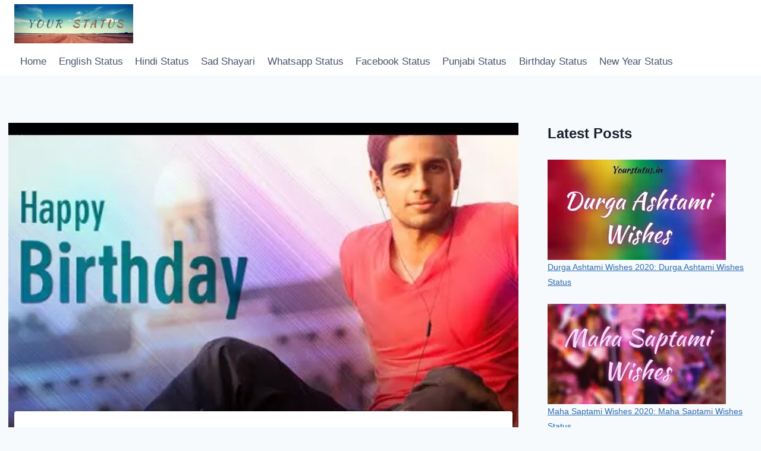

--- FILE ---
content_type: text/html; charset=UTF-8
request_url: https://yourstatus.in/sidharth-malhotra-birthday/
body_size: 28328
content:
<!doctype html><html lang="en-US" class="no-js" itemtype="https://schema.org/Blog" itemscope><head><script data-no-optimize="1" type="3daf657c9f0e7b5d58bda331-text/javascript">var litespeed_docref=sessionStorage.getItem("litespeed_docref");litespeed_docref&&(Object.defineProperty(document,"referrer",{get:function(){return litespeed_docref}}),sessionStorage.removeItem("litespeed_docref"));</script> <meta charset="UTF-8"><meta name="viewport" content="width=device-width, initial-scale=1, minimum-scale=1"> <script type="litespeed/javascript">(()=>{var e={};e.g=function(){if("object"==typeof globalThis)return globalThis;try{return this||new Function("return this")()}catch(e){if("object"==typeof window)return window}}(),function({ampUrl:n,isCustomizePreview:t,isAmpDevMode:r,noampQueryVarName:o,noampQueryVarValue:s,disabledStorageKey:i,mobileUserAgents:a,regexRegex:c}){if("undefined"==typeof sessionStorage)return;const d=new RegExp(c);if(!a.some((e=>{const n=e.match(d);return!(!n||!new RegExp(n[1],n[2]).test(navigator.userAgent))||navigator.userAgent.includes(e)})))return;e.g.addEventListener("DOMContentLiteSpeedLoaded",(()=>{const e=document.getElementById("amp-mobile-version-switcher");if(!e)return;e.hidden=!1;const n=e.querySelector("a[href]");n&&n.addEventListener("click",(()=>{sessionStorage.removeItem(i)}))}));const g=r&&["paired-browsing-non-amp","paired-browsing-amp"].includes(window.name);if(sessionStorage.getItem(i)||t||g)return;const u=new URL(location.href),m=new URL(n);m.hash=u.hash,u.searchParams.has(o)&&s===u.searchParams.get(o)?sessionStorage.setItem(i,"1"):m.href!==u.href&&(window.stop(),location.replace(m.href))}({"ampUrl":"https:\/\/yourstatus.in\/sidharth-malhotra-birthday\/?amp","noampQueryVarName":"noamp","noampQueryVarValue":"mobile","disabledStorageKey":"amp_mobile_redirect_disabled","mobileUserAgents":["Mobile","Android","Silk\/","Kindle","BlackBerry","Opera Mini","Opera Mobi"],"regexRegex":"^\\\/((?:.|\\n)+)\\\/([i]*)$","isCustomizePreview":!1,"isAmpDevMode":!1})})()</script> <meta name='robots' content='index, follow, max-image-preview:large, max-snippet:-1, max-video-preview:-1' /><title>Sidharth Malhotra birthday wishes, dialogues, images for Whatsapp status</title><meta name="description" content="If you are seeking Sidharth Malhotra birthday status, wishes, images, dp; then this is the best place for you. Have a look at this astonishing collection." /><link rel="canonical" href="https://yourstatus.in/sidharth-malhotra-birthday/" /><meta property="og:locale" content="en_US" /><meta property="og:type" content="article" /><meta property="og:title" content="Sidharth Malhotra birthday wishes, dialogues, images for Whatsapp status" /><meta property="og:description" content="If you are seeking Sidharth Malhotra birthday status, wishes, images, dp; then this is the best place for you. Have a look at this astonishing collection." /><meta property="og:url" content="https://yourstatus.in/sidharth-malhotra-birthday/" /><meta property="og:site_name" content="YourStatus" /><meta property="article:publisher" content="https://www.facebook.com/selfishloverz/" /><meta property="article:published_time" content="2020-01-15T05:37:11+00:00" /><meta property="article:modified_time" content="2020-01-15T05:38:02+00:00" /><meta property="og:image" content="https://yourstatus.in/wp-content/uploads/2020/01/kkk.jpg" /><meta property="og:image:width" content="480" /><meta property="og:image:height" content="360" /><meta property="og:image:type" content="image/jpeg" /><meta name="author" content="komal jindal" /><meta name="twitter:card" content="summary_large_image" /><meta name="twitter:creator" content="@yourstatus5" /><meta name="twitter:site" content="@yourstatus5" /><meta name="twitter:label1" content="Written by" /><meta name="twitter:data1" content="komal jindal" /><meta name="twitter:label2" content="Est. reading time" /><meta name="twitter:data2" content="2 minutes" /> <script type="application/ld+json" class="yoast-schema-graph">{"@context":"https://schema.org","@graph":[{"@type":"Article","@id":"https://yourstatus.in/sidharth-malhotra-birthday/#article","isPartOf":{"@id":"https://yourstatus.in/sidharth-malhotra-birthday/"},"author":{"name":"komal jindal","@id":"https://yourstatus.in/#/schema/person/0ecf7159bce6395676c74974c7662f0e"},"headline":"Sidharth Malhotra birthday dp, images, dialogues for Whatsapp &#038; Facebook","datePublished":"2020-01-15T05:37:11+00:00","dateModified":"2020-01-15T05:38:02+00:00","mainEntityOfPage":{"@id":"https://yourstatus.in/sidharth-malhotra-birthday/"},"wordCount":407,"commentCount":0,"publisher":{"@id":"https://yourstatus.in/#organization"},"image":{"@id":"https://yourstatus.in/sidharth-malhotra-birthday/#primaryimage"},"thumbnailUrl":"https://i0.wp.com/yourstatus.in/wp-content/uploads/2020/01/kkk.jpg?fit=480%2C360&ssl=1","keywords":["16 January","Sidharth Malhotra birthday date","Sidharth Malhotra birthday video","Sidharth Malhotra birthday wishes","Sidharth Malhotra dialogues","Sidharth Malhotra dp","Sidharth Malhotra images","Sidharth Malhotra pics"],"articleSection":["Whatsapp Status"],"inLanguage":"en-US","potentialAction":[{"@type":"CommentAction","name":"Comment","target":["https://yourstatus.in/sidharth-malhotra-birthday/#respond"]}]},{"@type":"WebPage","@id":"https://yourstatus.in/sidharth-malhotra-birthday/","url":"https://yourstatus.in/sidharth-malhotra-birthday/","name":"Sidharth Malhotra birthday wishes, dialogues, images for Whatsapp status","isPartOf":{"@id":"https://yourstatus.in/#website"},"primaryImageOfPage":{"@id":"https://yourstatus.in/sidharth-malhotra-birthday/#primaryimage"},"image":{"@id":"https://yourstatus.in/sidharth-malhotra-birthday/#primaryimage"},"thumbnailUrl":"https://i0.wp.com/yourstatus.in/wp-content/uploads/2020/01/kkk.jpg?fit=480%2C360&ssl=1","datePublished":"2020-01-15T05:37:11+00:00","dateModified":"2020-01-15T05:38:02+00:00","description":"If you are seeking Sidharth Malhotra birthday status, wishes, images, dp; then this is the best place for you. Have a look at this astonishing collection.","breadcrumb":{"@id":"https://yourstatus.in/sidharth-malhotra-birthday/#breadcrumb"},"inLanguage":"en-US","potentialAction":[{"@type":"ReadAction","target":["https://yourstatus.in/sidharth-malhotra-birthday/"]}]},{"@type":"ImageObject","inLanguage":"en-US","@id":"https://yourstatus.in/sidharth-malhotra-birthday/#primaryimage","url":"https://i0.wp.com/yourstatus.in/wp-content/uploads/2020/01/kkk.jpg?fit=480%2C360&ssl=1","contentUrl":"https://i0.wp.com/yourstatus.in/wp-content/uploads/2020/01/kkk.jpg?fit=480%2C360&ssl=1","width":480,"height":360,"caption":"sidharth malhotra birthday"},{"@type":"BreadcrumbList","@id":"https://yourstatus.in/sidharth-malhotra-birthday/#breadcrumb","itemListElement":[{"@type":"ListItem","position":1,"name":"Home","item":"https://yourstatus.in/"},{"@type":"ListItem","position":2,"name":"Sidharth Malhotra birthday dp, images, dialogues for Whatsapp &#038; Facebook"}]},{"@type":"WebSite","@id":"https://yourstatus.in/#website","url":"https://yourstatus.in/","name":"YourStatus","description":"Here we provides you latest Best Collection of Status, Good Morning Quotes, SMS, Shayari, Wishing messages !!!","publisher":{"@id":"https://yourstatus.in/#organization"},"potentialAction":[{"@type":"SearchAction","target":{"@type":"EntryPoint","urlTemplate":"https://yourstatus.in/?s={search_term_string}"},"query-input":"required name=search_term_string"}],"inLanguage":"en-US"},{"@type":"Organization","@id":"https://yourstatus.in/#organization","name":"Your status","url":"https://yourstatus.in/","logo":{"@type":"ImageObject","inLanguage":"en-US","@id":"https://yourstatus.in/#/schema/logo/image/","url":"https://yourstatus.in/wp-content/uploads/2019/03/yourselfquotes-logo.png","contentUrl":"https://yourstatus.in/wp-content/uploads/2019/03/yourselfquotes-logo.png","width":342,"height":100,"caption":"Your status"},"image":{"@id":"https://yourstatus.in/#/schema/logo/image/"},"sameAs":["https://www.facebook.com/selfishloverz/","https://twitter.com/yourstatus5","https://www.instagram.com/your_status_in/","https://www.youtube.com/channel/UCirHJHutcjmeLx6aAm-ODUg?view_as=subscriber"]},{"@type":"Person","@id":"https://yourstatus.in/#/schema/person/0ecf7159bce6395676c74974c7662f0e","name":"komal jindal"}]}</script> <link rel='dns-prefetch' href='//www.googletagmanager.com' /><link rel='dns-prefetch' href='//stats.wp.com' /><link rel='dns-prefetch' href='//i0.wp.com' /><link rel='dns-prefetch' href='//c0.wp.com' /><link rel='dns-prefetch' href='//pagead2.googlesyndication.com' /> <script type="litespeed/javascript">document.documentElement.classList.remove('no-js')</script> <style id="litespeed-ccss">body{--wp--preset--color--black:#000;--wp--preset--color--cyan-bluish-gray:#abb8c3;--wp--preset--color--white:#fff;--wp--preset--color--pale-pink:#f78da7;--wp--preset--color--vivid-red:#cf2e2e;--wp--preset--color--luminous-vivid-orange:#ff6900;--wp--preset--color--luminous-vivid-amber:#fcb900;--wp--preset--color--light-green-cyan:#7bdcb5;--wp--preset--color--vivid-green-cyan:#00d084;--wp--preset--color--pale-cyan-blue:#8ed1fc;--wp--preset--color--vivid-cyan-blue:#0693e3;--wp--preset--color--vivid-purple:#9b51e0;--wp--preset--color--theme-palette-1:#2b6cb0;--wp--preset--color--theme-palette-2:#215387;--wp--preset--color--theme-palette-3:#1a202c;--wp--preset--color--theme-palette-4:#2d3748;--wp--preset--color--theme-palette-5:#4a5568;--wp--preset--color--theme-palette-6:#718096;--wp--preset--color--theme-palette-7:#edf2f7;--wp--preset--color--theme-palette-8:#f7fafc;--wp--preset--color--theme-palette-9:#fff;--wp--preset--gradient--vivid-cyan-blue-to-vivid-purple:linear-gradient(135deg,rgba(6,147,227,1) 0%,#9b51e0 100%);--wp--preset--gradient--light-green-cyan-to-vivid-green-cyan:linear-gradient(135deg,#7adcb4 0%,#00d082 100%);--wp--preset--gradient--luminous-vivid-amber-to-luminous-vivid-orange:linear-gradient(135deg,rgba(252,185,0,1) 0%,rgba(255,105,0,1) 100%);--wp--preset--gradient--luminous-vivid-orange-to-vivid-red:linear-gradient(135deg,rgba(255,105,0,1) 0%,#cf2e2e 100%);--wp--preset--gradient--very-light-gray-to-cyan-bluish-gray:linear-gradient(135deg,#eee 0%,#a9b8c3 100%);--wp--preset--gradient--cool-to-warm-spectrum:linear-gradient(135deg,#4aeadc 0%,#9778d1 20%,#cf2aba 40%,#ee2c82 60%,#fb6962 80%,#fef84c 100%);--wp--preset--gradient--blush-light-purple:linear-gradient(135deg,#ffceec 0%,#9896f0 100%);--wp--preset--gradient--blush-bordeaux:linear-gradient(135deg,#fecda5 0%,#fe2d2d 50%,#6b003e 100%);--wp--preset--gradient--luminous-dusk:linear-gradient(135deg,#ffcb70 0%,#c751c0 50%,#4158d0 100%);--wp--preset--gradient--pale-ocean:linear-gradient(135deg,#fff5cb 0%,#b6e3d4 50%,#33a7b5 100%);--wp--preset--gradient--electric-grass:linear-gradient(135deg,#caf880 0%,#71ce7e 100%);--wp--preset--gradient--midnight:linear-gradient(135deg,#020381 0%,#2874fc 100%);--wp--preset--duotone--dark-grayscale:url('#wp-duotone-dark-grayscale');--wp--preset--duotone--grayscale:url('#wp-duotone-grayscale');--wp--preset--duotone--purple-yellow:url('#wp-duotone-purple-yellow');--wp--preset--duotone--blue-red:url('#wp-duotone-blue-red');--wp--preset--duotone--midnight:url('#wp-duotone-midnight');--wp--preset--duotone--magenta-yellow:url('#wp-duotone-magenta-yellow');--wp--preset--duotone--purple-green:url('#wp-duotone-purple-green');--wp--preset--duotone--blue-orange:url('#wp-duotone-blue-orange');--wp--preset--font-size--small:14px;--wp--preset--font-size--medium:24px;--wp--preset--font-size--large:32px;--wp--preset--font-size--x-large:42px;--wp--preset--font-size--larger:40px;--wp--preset--spacing--20:.44rem;--wp--preset--spacing--30:.67rem;--wp--preset--spacing--40:1rem;--wp--preset--spacing--50:1.5rem;--wp--preset--spacing--60:2.25rem;--wp--preset--spacing--70:3.38rem;--wp--preset--spacing--80:5.06rem}.has-small-font-size{font-size:var(--wp--preset--font-size--small)!important}#ez-toc-container p.ez-toc-title{text-align:left;line-height:1.45;margin:0;padding:0}.ez-toc-title{display:inline;text-align:left;vertical-align:middle}div#ez-toc-container p.ez-toc-title{display:contents}div#ez-toc-container p.ez-toc-title{font-size:120%}div#ez-toc-container p.ez-toc-title{font-weight:500}div#ez-toc-container p.ez-toc-title{color:#000}html{line-height:1.15;-webkit-text-size-adjust:100%}body{margin:0}main{display:block;min-width:0}h1{font-size:2em;margin:.67em 0}a{background-color:transparent}img{border-style:none}button{font-size:100%;margin:0}button{overflow:visible}button{text-transform:none}button{-webkit-appearance:button}button::-moz-focus-inner{border-style:none;padding:0}button:-moz-focusring{outline:1px dotted ButtonText}::-webkit-file-upload-button{-webkit-appearance:button;font:inherit}[hidden]{display:none}:root{--global-gray-400:#cbd5e0;--global-gray-500:#a0aec0;--global-xs-spacing:1em;--global-sm-spacing:1.5rem;--global-md-spacing:2rem;--global-lg-spacing:2.5em;--global-xl-spacing:3.5em;--global-xxl-spacing:5rem;--global-edge-spacing:1.5rem;--global-boxed-spacing:2rem}h1,h3{padding:0;margin:0}h3 a{color:inherit;text-decoration:none}html{box-sizing:border-box}*,*:before,*:after{box-sizing:inherit}ul{margin:0 0 1.5em 1.5em;padding:0}ul{list-style:disc}img{display:block;height:auto;max-width:100%}a{color:var(--global-palette-highlight)}.screen-reader-text{clip:rect(1px,1px,1px,1px);position:absolute!important;height:1px;width:1px;overflow:hidden;word-wrap:normal!important}::-webkit-input-placeholder{color:var(--global-palette6)}::-moz-placeholder{color:var(--global-palette6);opacity:1}::placeholder{color:var(--global-palette6)}button{border-radius:3px;background:var(--global-palette-btn-bg);color:var(--global-palette-btn);padding:.4em 1em;border:0;line-height:1.6;display:inline-block;font-family:inherit;text-decoration:none;box-shadow:0px 0px 0px -7px rgba(0,0,0,0)}button:visited{background:var(--global-palette-btn-bg);color:var(--global-palette-btn)}.kadence-svg-iconset{display:inline-flex;align-self:center}.kadence-svg-iconset svg{height:1em;width:1em}.kadence-svg-iconset.svg-baseline svg{top:.125em;position:relative}.kt-clear{*zoom:1}.kt-clear:before,.kt-clear:after{content:' ';display:table}.kt-clear:after{clear:both}.content-area{margin:var(--global-xxl-spacing) 0}.site-container{margin:0 auto;padding:0 var(--global-content-edge-padding)}.content-bg{background:#fff}@media screen and (min-width:1025px){.has-sidebar .content-container{display:grid;grid-template-columns:5fr 2fr;grid-gap:var(--global-xl-spacing);justify-content:center}#secondary{grid-column:2;grid-row:1;min-width:0}.has-sidebar .wp-site-blocks .content-container .alignwide{width:unset;max-width:unset;margin-left:0;margin-right:0}.has-sidebar .content-container .kadence-thumbnail-position-behind.alignwide{margin-left:-10px;margin-right:-10px}}#wrapper{overflow:hidden;overflow:clip}body.footer-on-bottom #wrapper{min-height:100vh;display:flex;flex-direction:column}body.footer-on-bottom #inner-wrap{flex:1 0 auto}:root{--global-palette1:#2b6cb0;--global-palette2:#215387;--global-palette3:#1a202c;--global-palette4:#2d3748;--global-palette5:#4a5568;--global-palette6:#718096;--global-palette7:#edf2f7;--global-palette8:#f7fafc;--global-palette9:#fff;--global-palette9rgb:255,255,255;--global-palette-highlight:var(--global-palette1);--global-palette-highlight-alt:var(--global-palette2);--global-palette-highlight-alt2:var(--global-palette9);--global-palette-btn-bg:var(--global-palette1);--global-palette-btn-bg-hover:var(--global-palette2);--global-palette-btn:var(--global-palette9);--global-palette-btn-hover:var(--global-palette9);--global-body-font-family:-apple-system,BlinkMacSystemFont,"Segoe UI",Roboto,Oxygen-Sans,Ubuntu,Cantarell,"Helvetica Neue",sans-serif,"Apple Color Emoji","Segoe UI Emoji","Segoe UI Symbol";--global-heading-font-family:inherit;--global-primary-nav-font-family:inherit;--global-fallback-font:sans-serif;--global-display-fallback-font:sans-serif;--global-content-width:1290px;--global-content-narrow-width:842px;--global-content-edge-padding:1.5rem;--global-calc-content-width:calc(1290px - var(--global-content-edge-padding) - var(--global-content-edge-padding))}.wp-site-blocks{--global-vw:calc(100vw - (.5*var(--scrollbar-offset)))}body{background:var(--global-palette8)}body{font-weight:400;font-size:17px;line-height:1.6;font-family:var(--global-body-font-family);color:var(--global-palette4)}.content-bg{background:var(--global-palette9)}h1,h3{font-family:var(--global-heading-font-family)}h1{font-weight:700;font-size:32px;line-height:1.5;color:var(--global-palette3)}h3{font-weight:700;font-size:24px;line-height:1.5;color:var(--global-palette3)}.site-container{max-width:var(--global-content-width)}@media all and (min-width:1520px){.wp-site-blocks .content-container .alignwide{margin-left:-115px;margin-right:-115px;width:unset;max-width:unset}}.content-area{margin-top:5rem;margin-bottom:5rem}@media all and (max-width:1024px){.content-area{margin-top:3rem;margin-bottom:3rem}}@media all and (max-width:767px){.content-area{margin-top:2rem;margin-bottom:2rem}}.entry-content-wrap{padding:2rem}@media all and (max-width:1024px){.entry-content-wrap{padding:2rem}}@media all and (max-width:767px){.entry-content-wrap{padding:1.5rem}}.entry.single-entry{box-shadow:0px 15px 15px -10px rgba(0,0,0,.05)}.primary-sidebar.widget-area .widget{margin-bottom:1.5em;color:var(--global-palette4)}button{box-shadow:0px 0px 0px -7px rgba(0,0,0,0)}.site-branding a.brand img{max-width:200px}.site-branding{padding:0}#masthead{background:#fff}.site-main-header-inner-wrap{min-height:80px}.site-bottom-header-inner-wrap{min-height:0px}.main-navigation .primary-menu-container>ul>li.menu-item>a{padding-left:calc(1.2em/2);padding-right:calc(1.2em/2);padding-top:.6em;padding-bottom:.6em;color:var(--global-palette5)}.mobile-toggle-open-container .menu-toggle-open{color:var(--global-palette5);padding:.4em .6em;font-size:14px}.mobile-toggle-open-container .menu-toggle-open .menu-toggle-icon{font-size:20px}.mobile-navigation ul li{font-size:14px}.mobile-navigation ul li a{padding-top:1em;padding-bottom:1em}.mobile-navigation ul li>a{color:var(--global-palette8)}.mobile-navigation ul li:not(.menu-item-has-children) a{border-bottom:1px solid rgba(255,255,255,.1)}#mobile-drawer .drawer-header .drawer-toggle{padding:.6em .15em;font-size:24px}.site-branding{max-height:inherit}.site-branding a.brand{display:flex;flex-direction:row;align-items:center;text-decoration:none;color:inherit;max-height:inherit}.site-branding a.brand img{display:block}.header-navigation,.header-menu-container{display:flex}.header-navigation li.menu-item>a{display:block;width:100%;text-decoration:none;color:var(--global-palette4)}.header-navigation ul li.menu-item>a{padding:.6em .5em}.header-navigation .menu{display:flex;flex-wrap:wrap;justify-content:center;align-items:center;list-style:none;margin:0;padding:0}.menu-toggle-open{display:flex;background:0 0;align-items:center;box-shadow:none}.menu-toggle-open .menu-toggle-icon{display:flex}.menu-toggle-open.menu-toggle-style-default{border:0}.wp-site-blocks .menu-toggle-open{box-shadow:none}.mobile-navigation{width:100%}.mobile-navigation a{display:block;width:100%;text-decoration:none;padding:.6em .5em}.mobile-navigation ul{display:block;list-style:none;margin:0;padding:0}.popup-drawer{position:fixed;display:none;top:0;bottom:0;left:-99999rem;right:99999rem;z-index:100000}.popup-drawer .drawer-overlay{background-color:rgba(0,0,0,.4);position:fixed;top:0;right:0;bottom:0;left:0;opacity:0}.popup-drawer .drawer-inner{width:100%;-webkit-transform:translateX(100%);transform:translateX(100%);max-width:90%;right:0;top:0;overflow:auto;background:#090c10;color:#fff;bottom:0;opacity:0;position:fixed;box-shadow:0 0 2rem 0 rgba(0,0,0,.1);display:flex;flex-direction:column}.popup-drawer .drawer-header{padding:0 1.5em;display:flex;justify-content:flex-end;min-height:calc(1.2em + 24px)}.popup-drawer .drawer-header .drawer-toggle{background:0 0;border:0;font-size:24px;line-height:1;padding:.6em .15em;color:inherit;display:flex;box-shadow:none;border-radius:0}.popup-drawer .drawer-content{padding:0 1.5em 1.5em}@media screen and (max-width:1024px){.animate-body-popup #inner-wrap,.animate-body-popup .site-header-row{-webkit-transform:none;transform:none}}.popup-drawer .drawer-header .drawer-toggle{width:1em;position:relative;height:1em;box-sizing:content-box;font-size:24px}.drawer-toggle .toggle-close-bar{width:.75em;height:.08em;background:currentColor;-webkit-transform-origin:center center;transform-origin:center center;position:absolute;margin-top:-.04em;opacity:0;border-radius:.08em;left:50%;margin-left:-.375em;top:50%;-webkit-transform:rotate(45deg) translateX(-50%);transform:rotate(45deg) translateX(-50%)}.drawer-toggle .toggle-close-bar:last-child{-webkit-transform:rotate(-45deg) translateX(50%);transform:rotate(-45deg) translateX(50%)}#main-header{display:none}#masthead{position:relative;z-index:11}@media screen and (min-width:1025px){#main-header{display:block}#mobile-header{display:none}}.site-header-row{display:grid;grid-template-columns:auto auto}.site-header-section{display:flex;max-height:inherit}.site-header-item{display:flex;align-items:center;margin-right:10px;max-height:inherit}.site-header-section>.site-header-item:last-child{margin-right:0}.drawer-content .site-header-item{margin-right:0;margin-bottom:10px}.drawer-content .site-header-item:last-child{margin-bottom:0}.site-header-section-right{justify-content:flex-end}#mobile-drawer{z-index:99999}.wp-block-latest-posts.wp-block-latest-posts__list{padding-left:0}.wp-block-latest-posts__list li{margin-top:var(--global-sm-spacing)}.wp-block-latest-posts__list li:after{clear:both;display:table;content:''}.widget{margin-top:0;margin-bottom:1.5em}.widget-area .widget:last-child{margin-bottom:0}.widget-area ul{padding-left:.5em}.widget-area .widget{margin-left:0;margin-right:0}.widget li{line-height:1.8}.widget_recent_entries ul{margin:0;padding:0;list-style-type:none}.widget_recent_entries ul li{margin-bottom:.4em}.entry{box-shadow:0px 15px 25px -10px rgba(0,0,0,.05);border-radius:.25rem}.content-wrap{position:relative}.kadence-thumbnail-position-behind+.entry{z-index:1;position:relative}@media screen and (max-width:719px){.content-style-boxed .content-bg:not(.loop-entry){margin-left:-1rem;margin-right:-1rem;width:auto}.primary-sidebar{padding-left:0;padding-right:0}}.single-content p{margin-top:0;margin-bottom:var(--global-md-spacing)}.wp-site-blocks .post-thumbnail{display:block;height:0;padding-bottom:66.67%;overflow:hidden;position:relative}.wp-site-blocks .post-thumbnail .post-thumbnail-inner{position:absolute;top:0;bottom:0;left:0;right:0}.wp-site-blocks .post-thumbnail img{flex:1;height:100%;-o-object-fit:cover;object-fit:cover;width:100%}.kadence-thumbnail-position-behind{margin-bottom:-4.3em;position:relative;z-index:0}.entry-meta>* time{white-space:nowrap}.updated:not(.published){display:none}a.post-more-link{font-weight:700;letter-spacing:.05em;text-transform:uppercase;text-decoration:none;color:inherit;font-size:80%}a.post-more-link .kadence-svg-iconset{margin-left:.5em}.more-link-wrap{margin-top:var(--global-xs-spacing);margin-bottom:0}.entry-taxonomies{margin-bottom:.5em;letter-spacing:.05em;font-size:70%;text-transform:uppercase}.entry-taxonomies a{text-decoration:none;font-weight:700}.entry-taxonomies .category-style-pill a{background:var(--global-palette-highlight);color:#fff;padding:.25rem;border-radius:.25rem;margin-right:.25rem;margin-bottom:.25rem;display:inline-block;line-height:1.2}.entry-taxonomies .category-style-pill a:last-child{margin-right:0}.loop-entry.type-post .entry-taxonomies .category-style-pill a{color:#fff}@media screen and (max-width:719px){.loop-entry .entry-taxonomies{margin-bottom:1em}}.entry-header{margin-bottom:1em}.entry-footer{clear:both}.single-entry.post.entry.post-footer-area-boxed{border-bottom-left-radius:0;border-bottom-right-radius:0}.alignwide{margin-left:calc(50% - (var(--global-vw,100vw)/2));margin-right:calc(50% - (var(--global-vw,100vw)/2));max-width:100vw;width:var(--global-vw,100vw);padding-left:0;padding-right:0;clear:both}.has-small-font-size{font-size:calc(16/20*1rem)}.entry-title{word-wrap:break-word}#cancel-comment-reply-link{margin-left:.8em}.primary-sidebar{padding-top:1.5rem;padding-bottom:1.5rem;margin-left:auto;margin-right:auto}@media screen and (min-width:768px){.primary-sidebar{padding-left:0;padding-right:0}}@media screen and (min-width:1025px){.primary-sidebar{padding:0;margin:0}}.entry-related-carousel .entry-footer,.entry-related-carousel .entry-taxonomies{display:none}#amp-mobile-version-switcher{left:0;position:absolute;width:100%;z-index:100}#amp-mobile-version-switcher>a{background-color:#444;border:0;color:#eaeaea;display:block;font-family:-apple-system,BlinkMacSystemFont,Segoe UI,Roboto,Oxygen-Sans,Ubuntu,Cantarell,Helvetica Neue,sans-serif;font-size:16px;font-weight:600;padding:15px 0;text-align:center;-webkit-text-decoration:none;text-decoration:none}</style><script src="/cdn-cgi/scripts/7d0fa10a/cloudflare-static/rocket-loader.min.js" data-cf-settings="3daf657c9f0e7b5d58bda331-|49"></script><link rel="preload" data-asynced="1" data-optimized="2" as="style" onload="this.onload=null;this.rel='stylesheet'" href="https://yourstatus.in/wp-content/litespeed/ucss/bd092819cceed50e5f136b8e8b9bc4cd.css?ver=ce857" /><script data-optimized="1" type="litespeed/javascript" data-src="https://yourstatus.in/wp-content/plugins/litespeed-cache/assets/js/css_async.min.js"></script> <script src="/cdn-cgi/scripts/7d0fa10a/cloudflare-static/rocket-loader.min.js" data-cf-settings="3daf657c9f0e7b5d58bda331-|49"></script><link data-asynced="1" as="style" onload="this.onload=null;this.rel='stylesheet'"  rel='preload' id='mediaelement-css' href='https://c0.wp.com/c/6.1.9/wp-includes/js/mediaelement/mediaelementplayer-legacy.min.css' media='all' /><script src="/cdn-cgi/scripts/7d0fa10a/cloudflare-static/rocket-loader.min.js" data-cf-settings="3daf657c9f0e7b5d58bda331-|49"></script><link data-asynced="1" as="style" onload="this.onload=null;this.rel='stylesheet'"  rel='preload' id='wp-mediaelement-css' href='https://c0.wp.com/c/6.1.9/wp-includes/js/mediaelement/wp-mediaelement.min.css' media='all' /><script src="/cdn-cgi/scripts/7d0fa10a/cloudflare-static/rocket-loader.min.js" data-cf-settings="3daf657c9f0e7b5d58bda331-|49"></script><link data-asynced="1" as="style" onload="this.onload=null;this.rel='stylesheet'"  rel='preload' id='classic-theme-styles-css' href='https://c0.wp.com/c/6.1.9/wp-includes/css/classic-themes.min.css' media='all' /><style id='global-styles-inline-css'>body{--wp--preset--color--black: #000000;--wp--preset--color--cyan-bluish-gray: #abb8c3;--wp--preset--color--white: #ffffff;--wp--preset--color--pale-pink: #f78da7;--wp--preset--color--vivid-red: #cf2e2e;--wp--preset--color--luminous-vivid-orange: #ff6900;--wp--preset--color--luminous-vivid-amber: #fcb900;--wp--preset--color--light-green-cyan: #7bdcb5;--wp--preset--color--vivid-green-cyan: #00d084;--wp--preset--color--pale-cyan-blue: #8ed1fc;--wp--preset--color--vivid-cyan-blue: #0693e3;--wp--preset--color--vivid-purple: #9b51e0;--wp--preset--color--theme-palette-1: #2B6CB0;--wp--preset--color--theme-palette-2: #215387;--wp--preset--color--theme-palette-3: #1A202C;--wp--preset--color--theme-palette-4: #2D3748;--wp--preset--color--theme-palette-5: #4A5568;--wp--preset--color--theme-palette-6: #718096;--wp--preset--color--theme-palette-7: #EDF2F7;--wp--preset--color--theme-palette-8: #F7FAFC;--wp--preset--color--theme-palette-9: #ffffff;--wp--preset--gradient--vivid-cyan-blue-to-vivid-purple: linear-gradient(135deg,rgba(6,147,227,1) 0%,rgb(155,81,224) 100%);--wp--preset--gradient--light-green-cyan-to-vivid-green-cyan: linear-gradient(135deg,rgb(122,220,180) 0%,rgb(0,208,130) 100%);--wp--preset--gradient--luminous-vivid-amber-to-luminous-vivid-orange: linear-gradient(135deg,rgba(252,185,0,1) 0%,rgba(255,105,0,1) 100%);--wp--preset--gradient--luminous-vivid-orange-to-vivid-red: linear-gradient(135deg,rgba(255,105,0,1) 0%,rgb(207,46,46) 100%);--wp--preset--gradient--very-light-gray-to-cyan-bluish-gray: linear-gradient(135deg,rgb(238,238,238) 0%,rgb(169,184,195) 100%);--wp--preset--gradient--cool-to-warm-spectrum: linear-gradient(135deg,rgb(74,234,220) 0%,rgb(151,120,209) 20%,rgb(207,42,186) 40%,rgb(238,44,130) 60%,rgb(251,105,98) 80%,rgb(254,248,76) 100%);--wp--preset--gradient--blush-light-purple: linear-gradient(135deg,rgb(255,206,236) 0%,rgb(152,150,240) 100%);--wp--preset--gradient--blush-bordeaux: linear-gradient(135deg,rgb(254,205,165) 0%,rgb(254,45,45) 50%,rgb(107,0,62) 100%);--wp--preset--gradient--luminous-dusk: linear-gradient(135deg,rgb(255,203,112) 0%,rgb(199,81,192) 50%,rgb(65,88,208) 100%);--wp--preset--gradient--pale-ocean: linear-gradient(135deg,rgb(255,245,203) 0%,rgb(182,227,212) 50%,rgb(51,167,181) 100%);--wp--preset--gradient--electric-grass: linear-gradient(135deg,rgb(202,248,128) 0%,rgb(113,206,126) 100%);--wp--preset--gradient--midnight: linear-gradient(135deg,rgb(2,3,129) 0%,rgb(40,116,252) 100%);--wp--preset--duotone--dark-grayscale: url('#wp-duotone-dark-grayscale');--wp--preset--duotone--grayscale: url('#wp-duotone-grayscale');--wp--preset--duotone--purple-yellow: url('#wp-duotone-purple-yellow');--wp--preset--duotone--blue-red: url('#wp-duotone-blue-red');--wp--preset--duotone--midnight: url('#wp-duotone-midnight');--wp--preset--duotone--magenta-yellow: url('#wp-duotone-magenta-yellow');--wp--preset--duotone--purple-green: url('#wp-duotone-purple-green');--wp--preset--duotone--blue-orange: url('#wp-duotone-blue-orange');--wp--preset--font-size--small: 14px;--wp--preset--font-size--medium: 24px;--wp--preset--font-size--large: 32px;--wp--preset--font-size--x-large: 42px;--wp--preset--font-size--larger: 40px;--wp--preset--spacing--20: 0.44rem;--wp--preset--spacing--30: 0.67rem;--wp--preset--spacing--40: 1rem;--wp--preset--spacing--50: 1.5rem;--wp--preset--spacing--60: 2.25rem;--wp--preset--spacing--70: 3.38rem;--wp--preset--spacing--80: 5.06rem;}:where(.is-layout-flex){gap: 0.5em;}body .is-layout-flow > .alignleft{float: left;margin-inline-start: 0;margin-inline-end: 2em;}body .is-layout-flow > .alignright{float: right;margin-inline-start: 2em;margin-inline-end: 0;}body .is-layout-flow > .aligncenter{margin-left: auto !important;margin-right: auto !important;}body .is-layout-constrained > .alignleft{float: left;margin-inline-start: 0;margin-inline-end: 2em;}body .is-layout-constrained > .alignright{float: right;margin-inline-start: 2em;margin-inline-end: 0;}body .is-layout-constrained > .aligncenter{margin-left: auto !important;margin-right: auto !important;}body .is-layout-constrained > :where(:not(.alignleft):not(.alignright):not(.alignfull)){max-width: var(--wp--style--global--content-size);margin-left: auto !important;margin-right: auto !important;}body .is-layout-constrained > .alignwide{max-width: var(--wp--style--global--wide-size);}body .is-layout-flex{display: flex;}body .is-layout-flex{flex-wrap: wrap;align-items: center;}body .is-layout-flex > *{margin: 0;}:where(.wp-block-columns.is-layout-flex){gap: 2em;}.has-black-color{color: var(--wp--preset--color--black) !important;}.has-cyan-bluish-gray-color{color: var(--wp--preset--color--cyan-bluish-gray) !important;}.has-white-color{color: var(--wp--preset--color--white) !important;}.has-pale-pink-color{color: var(--wp--preset--color--pale-pink) !important;}.has-vivid-red-color{color: var(--wp--preset--color--vivid-red) !important;}.has-luminous-vivid-orange-color{color: var(--wp--preset--color--luminous-vivid-orange) !important;}.has-luminous-vivid-amber-color{color: var(--wp--preset--color--luminous-vivid-amber) !important;}.has-light-green-cyan-color{color: var(--wp--preset--color--light-green-cyan) !important;}.has-vivid-green-cyan-color{color: var(--wp--preset--color--vivid-green-cyan) !important;}.has-pale-cyan-blue-color{color: var(--wp--preset--color--pale-cyan-blue) !important;}.has-vivid-cyan-blue-color{color: var(--wp--preset--color--vivid-cyan-blue) !important;}.has-vivid-purple-color{color: var(--wp--preset--color--vivid-purple) !important;}.has-black-background-color{background-color: var(--wp--preset--color--black) !important;}.has-cyan-bluish-gray-background-color{background-color: var(--wp--preset--color--cyan-bluish-gray) !important;}.has-white-background-color{background-color: var(--wp--preset--color--white) !important;}.has-pale-pink-background-color{background-color: var(--wp--preset--color--pale-pink) !important;}.has-vivid-red-background-color{background-color: var(--wp--preset--color--vivid-red) !important;}.has-luminous-vivid-orange-background-color{background-color: var(--wp--preset--color--luminous-vivid-orange) !important;}.has-luminous-vivid-amber-background-color{background-color: var(--wp--preset--color--luminous-vivid-amber) !important;}.has-light-green-cyan-background-color{background-color: var(--wp--preset--color--light-green-cyan) !important;}.has-vivid-green-cyan-background-color{background-color: var(--wp--preset--color--vivid-green-cyan) !important;}.has-pale-cyan-blue-background-color{background-color: var(--wp--preset--color--pale-cyan-blue) !important;}.has-vivid-cyan-blue-background-color{background-color: var(--wp--preset--color--vivid-cyan-blue) !important;}.has-vivid-purple-background-color{background-color: var(--wp--preset--color--vivid-purple) !important;}.has-black-border-color{border-color: var(--wp--preset--color--black) !important;}.has-cyan-bluish-gray-border-color{border-color: var(--wp--preset--color--cyan-bluish-gray) !important;}.has-white-border-color{border-color: var(--wp--preset--color--white) !important;}.has-pale-pink-border-color{border-color: var(--wp--preset--color--pale-pink) !important;}.has-vivid-red-border-color{border-color: var(--wp--preset--color--vivid-red) !important;}.has-luminous-vivid-orange-border-color{border-color: var(--wp--preset--color--luminous-vivid-orange) !important;}.has-luminous-vivid-amber-border-color{border-color: var(--wp--preset--color--luminous-vivid-amber) !important;}.has-light-green-cyan-border-color{border-color: var(--wp--preset--color--light-green-cyan) !important;}.has-vivid-green-cyan-border-color{border-color: var(--wp--preset--color--vivid-green-cyan) !important;}.has-pale-cyan-blue-border-color{border-color: var(--wp--preset--color--pale-cyan-blue) !important;}.has-vivid-cyan-blue-border-color{border-color: var(--wp--preset--color--vivid-cyan-blue) !important;}.has-vivid-purple-border-color{border-color: var(--wp--preset--color--vivid-purple) !important;}.has-vivid-cyan-blue-to-vivid-purple-gradient-background{background: var(--wp--preset--gradient--vivid-cyan-blue-to-vivid-purple) !important;}.has-light-green-cyan-to-vivid-green-cyan-gradient-background{background: var(--wp--preset--gradient--light-green-cyan-to-vivid-green-cyan) !important;}.has-luminous-vivid-amber-to-luminous-vivid-orange-gradient-background{background: var(--wp--preset--gradient--luminous-vivid-amber-to-luminous-vivid-orange) !important;}.has-luminous-vivid-orange-to-vivid-red-gradient-background{background: var(--wp--preset--gradient--luminous-vivid-orange-to-vivid-red) !important;}.has-very-light-gray-to-cyan-bluish-gray-gradient-background{background: var(--wp--preset--gradient--very-light-gray-to-cyan-bluish-gray) !important;}.has-cool-to-warm-spectrum-gradient-background{background: var(--wp--preset--gradient--cool-to-warm-spectrum) !important;}.has-blush-light-purple-gradient-background{background: var(--wp--preset--gradient--blush-light-purple) !important;}.has-blush-bordeaux-gradient-background{background: var(--wp--preset--gradient--blush-bordeaux) !important;}.has-luminous-dusk-gradient-background{background: var(--wp--preset--gradient--luminous-dusk) !important;}.has-pale-ocean-gradient-background{background: var(--wp--preset--gradient--pale-ocean) !important;}.has-electric-grass-gradient-background{background: var(--wp--preset--gradient--electric-grass) !important;}.has-midnight-gradient-background{background: var(--wp--preset--gradient--midnight) !important;}.has-small-font-size{font-size: var(--wp--preset--font-size--small) !important;}.has-medium-font-size{font-size: var(--wp--preset--font-size--medium) !important;}.has-large-font-size{font-size: var(--wp--preset--font-size--large) !important;}.has-x-large-font-size{font-size: var(--wp--preset--font-size--x-large) !important;}
.wp-block-navigation a:where(:not(.wp-element-button)){color: inherit;}
:where(.wp-block-columns.is-layout-flex){gap: 2em;}
.wp-block-pullquote{font-size: 1.5em;line-height: 1.6;}</style><style id='ez-toc-inline-css'>div#ez-toc-container .ez-toc-title {font-size: 120%;}div#ez-toc-container .ez-toc-title {font-weight: 500;}div#ez-toc-container ul li {font-size: 95%;}div#ez-toc-container ul li {font-weight: 500;}div#ez-toc-container nav ul ul li {font-size: 90%;}div#ez-toc-container {background: #ffffff;border: 1px solid #ddd;}div#ez-toc-container p.ez-toc-title , #ez-toc-container .ez_toc_custom_title_icon , #ez-toc-container .ez_toc_custom_toc_icon {color: #000000;}div#ez-toc-container ul.ez-toc-list a {color: #428bca;}div#ez-toc-container ul.ez-toc-list a:hover {color: #2a6496;}div#ez-toc-container ul.ez-toc-list a:visited {color: #428bca;}
.ez-toc-container-direction {direction: ltr;}.ez-toc-counter ul{counter-reset: item ;}.ez-toc-counter nav ul li a::before {content: counters(item, '.', decimal) '. ';display: inline-block;counter-increment: item;flex-grow: 0;flex-shrink: 0;margin-right: .2em; float: left; }.ez-toc-widget-direction {direction: ltr;}.ez-toc-widget-container ul{counter-reset: item ;}.ez-toc-widget-container nav ul li a::before {content: counters(item, '.', decimal) '. ';display: inline-block;counter-increment: item;flex-grow: 0;flex-shrink: 0;margin-right: .2em; float: left; }</style><style id='kadence-global-inline-css'>/* Kadence Base CSS */
:root{--global-palette1:#2B6CB0;--global-palette2:#215387;--global-palette3:#1A202C;--global-palette4:#2D3748;--global-palette5:#4A5568;--global-palette6:#718096;--global-palette7:#EDF2F7;--global-palette8:#F7FAFC;--global-palette9:#ffffff;--global-palette9rgb:255, 255, 255;--global-palette-highlight:var(--global-palette1);--global-palette-highlight-alt:var(--global-palette2);--global-palette-highlight-alt2:var(--global-palette9);--global-palette-btn-bg:var(--global-palette1);--global-palette-btn-bg-hover:var(--global-palette2);--global-palette-btn:var(--global-palette9);--global-palette-btn-hover:var(--global-palette9);--global-body-font-family:-apple-system,BlinkMacSystemFont,"Segoe UI",Roboto,Oxygen-Sans,Ubuntu,Cantarell,"Helvetica Neue",sans-serif, "Apple Color Emoji", "Segoe UI Emoji", "Segoe UI Symbol";--global-heading-font-family:inherit;--global-primary-nav-font-family:inherit;--global-fallback-font:sans-serif;--global-display-fallback-font:sans-serif;--global-content-width:1290px;--global-content-narrow-width:842px;--global-content-edge-padding:1.5rem;--global-calc-content-width:calc(1290px - var(--global-content-edge-padding) - var(--global-content-edge-padding) );}.wp-site-blocks{--global-vw:calc( 100vw - ( 0.5 * var(--scrollbar-offset)));}:root .has-theme-palette-1-background-color{background-color:var(--global-palette1);}:root .has-theme-palette-1-color{color:var(--global-palette1);}:root .has-theme-palette-2-background-color{background-color:var(--global-palette2);}:root .has-theme-palette-2-color{color:var(--global-palette2);}:root .has-theme-palette-3-background-color{background-color:var(--global-palette3);}:root .has-theme-palette-3-color{color:var(--global-palette3);}:root .has-theme-palette-4-background-color{background-color:var(--global-palette4);}:root .has-theme-palette-4-color{color:var(--global-palette4);}:root .has-theme-palette-5-background-color{background-color:var(--global-palette5);}:root .has-theme-palette-5-color{color:var(--global-palette5);}:root .has-theme-palette-6-background-color{background-color:var(--global-palette6);}:root .has-theme-palette-6-color{color:var(--global-palette6);}:root .has-theme-palette-7-background-color{background-color:var(--global-palette7);}:root .has-theme-palette-7-color{color:var(--global-palette7);}:root .has-theme-palette-8-background-color{background-color:var(--global-palette8);}:root .has-theme-palette-8-color{color:var(--global-palette8);}:root .has-theme-palette-9-background-color{background-color:var(--global-palette9);}:root .has-theme-palette-9-color{color:var(--global-palette9);}:root .has-theme-palette1-background-color{background-color:var(--global-palette1);}:root .has-theme-palette1-color{color:var(--global-palette1);}:root .has-theme-palette2-background-color{background-color:var(--global-palette2);}:root .has-theme-palette2-color{color:var(--global-palette2);}:root .has-theme-palette3-background-color{background-color:var(--global-palette3);}:root .has-theme-palette3-color{color:var(--global-palette3);}:root .has-theme-palette4-background-color{background-color:var(--global-palette4);}:root .has-theme-palette4-color{color:var(--global-palette4);}:root .has-theme-palette5-background-color{background-color:var(--global-palette5);}:root .has-theme-palette5-color{color:var(--global-palette5);}:root .has-theme-palette6-background-color{background-color:var(--global-palette6);}:root .has-theme-palette6-color{color:var(--global-palette6);}:root .has-theme-palette7-background-color{background-color:var(--global-palette7);}:root .has-theme-palette7-color{color:var(--global-palette7);}:root .has-theme-palette8-background-color{background-color:var(--global-palette8);}:root .has-theme-palette8-color{color:var(--global-palette8);}:root .has-theme-palette9-background-color{background-color:var(--global-palette9);}:root .has-theme-palette9-color{color:var(--global-palette9);}body{background:var(--global-palette8);}body, input, select, optgroup, textarea{font-weight:400;font-size:17px;line-height:1.6;font-family:var(--global-body-font-family);color:var(--global-palette4);}.content-bg, body.content-style-unboxed .site{background:var(--global-palette9);}h1,h2,h3,h4,h5,h6{font-family:var(--global-heading-font-family);}h1{font-weight:700;font-size:32px;line-height:1.5;color:var(--global-palette3);}h2{font-weight:700;font-size:28px;line-height:1.5;color:var(--global-palette3);}h3{font-weight:700;font-size:24px;line-height:1.5;color:var(--global-palette3);}h4{font-weight:700;font-size:22px;line-height:1.5;color:var(--global-palette4);}h5{font-weight:700;font-size:20px;line-height:1.5;color:var(--global-palette4);}h6{font-weight:700;font-size:18px;line-height:1.5;color:var(--global-palette5);}.entry-hero .kadence-breadcrumbs{max-width:1290px;}.site-container, .site-header-row-layout-contained, .site-footer-row-layout-contained, .entry-hero-layout-contained, .comments-area, .alignfull > .wp-block-cover__inner-container, .alignwide > .wp-block-cover__inner-container{max-width:var(--global-content-width);}.content-width-narrow .content-container.site-container, .content-width-narrow .hero-container.site-container{max-width:var(--global-content-narrow-width);}@media all and (min-width: 1520px){.wp-site-blocks .content-container  .alignwide{margin-left:-115px;margin-right:-115px;width:unset;max-width:unset;}}@media all and (min-width: 1102px){.content-width-narrow .wp-site-blocks .content-container .alignwide{margin-left:-130px;margin-right:-130px;width:unset;max-width:unset;}}.content-style-boxed .wp-site-blocks .entry-content .alignwide{margin-left:-2rem;margin-right:-2rem;}@media all and (max-width: 1024px){.content-style-boxed .wp-site-blocks .entry-content .alignwide{margin-left:-2rem;margin-right:-2rem;}}@media all and (max-width: 767px){.content-style-boxed .wp-site-blocks .entry-content .alignwide{margin-left:-1.5rem;margin-right:-1.5rem;}}.content-area{margin-top:5rem;margin-bottom:5rem;}@media all and (max-width: 1024px){.content-area{margin-top:3rem;margin-bottom:3rem;}}@media all and (max-width: 767px){.content-area{margin-top:2rem;margin-bottom:2rem;}}.entry-content-wrap{padding:2rem;}@media all and (max-width: 1024px){.entry-content-wrap{padding:2rem;}}@media all and (max-width: 767px){.entry-content-wrap{padding:1.5rem;}}.entry.single-entry{box-shadow:0px 15px 15px -10px rgba(0,0,0,0.05);}.entry.loop-entry{box-shadow:0px 15px 15px -10px rgba(0,0,0,0.05);}.loop-entry .entry-content-wrap{padding:2rem;}@media all and (max-width: 1024px){.loop-entry .entry-content-wrap{padding:2rem;}}@media all and (max-width: 767px){.loop-entry .entry-content-wrap{padding:1.5rem;}}.primary-sidebar.widget-area .widget{margin-bottom:1.5em;color:var(--global-palette4);}.primary-sidebar.widget-area .widget-title{font-weight:700;font-size:20px;line-height:1.5;color:var(--global-palette3);}button, .button, .wp-block-button__link, input[type="button"], input[type="reset"], input[type="submit"], .fl-button, .elementor-button-wrapper .elementor-button{box-shadow:0px 0px 0px -7px rgba(0,0,0,0);}button:hover, button:focus, button:active, .button:hover, .button:focus, .button:active, .wp-block-button__link:hover, .wp-block-button__link:focus, .wp-block-button__link:active, input[type="button"]:hover, input[type="button"]:focus, input[type="button"]:active, input[type="reset"]:hover, input[type="reset"]:focus, input[type="reset"]:active, input[type="submit"]:hover, input[type="submit"]:focus, input[type="submit"]:active, .elementor-button-wrapper .elementor-button:hover, .elementor-button-wrapper .elementor-button:focus, .elementor-button-wrapper .elementor-button:active{box-shadow:0px 15px 25px -7px rgba(0,0,0,0.1);}@media all and (min-width: 1025px){.transparent-header .entry-hero .entry-hero-container-inner{padding-top:calc(80px + 0px);}}@media all and (max-width: 1024px){.mobile-transparent-header .entry-hero .entry-hero-container-inner{padding-top:80px;}}@media all and (max-width: 767px){.mobile-transparent-header .entry-hero .entry-hero-container-inner{padding-top:80px;}}.site-middle-footer-inner-wrap{padding-top:30px;padding-bottom:30px;grid-column-gap:30px;grid-row-gap:30px;}.site-middle-footer-inner-wrap .widget{margin-bottom:30px;}.site-middle-footer-inner-wrap .site-footer-section:not(:last-child):after{right:calc(-30px / 2);}.site-top-footer-inner-wrap{padding-top:30px;padding-bottom:30px;grid-column-gap:30px;grid-row-gap:30px;}.site-top-footer-inner-wrap .widget{margin-bottom:30px;}.site-top-footer-inner-wrap .site-footer-section:not(:last-child):after{right:calc(-30px / 2);}.site-bottom-footer-inner-wrap{padding-top:30px;padding-bottom:30px;grid-column-gap:30px;}.site-bottom-footer-inner-wrap .widget{margin-bottom:30px;}.site-bottom-footer-inner-wrap .site-footer-section:not(:last-child):after{right:calc(-30px / 2);}.footer-social-wrap .footer-social-inner-wrap{font-size:1em;gap:0.3em;}.site-footer .site-footer-wrap .site-footer-section .footer-social-wrap .footer-social-inner-wrap .social-button{border:2px none transparent;border-radius:3px;}#colophon .footer-navigation .footer-menu-container > ul > li > a{padding-left:calc(1.2em / 2);padding-right:calc(1.2em / 2);padding-top:calc(0.6em / 2);padding-bottom:calc(0.6em / 2);color:var(--global-palette5);}#colophon .footer-navigation .footer-menu-container > ul li a:hover{color:var(--global-palette-highlight);}#colophon .footer-navigation .footer-menu-container > ul li.current-menu-item > a{color:var(--global-palette3);}.entry-hero.page-hero-section .entry-header{min-height:200px;}.entry-author-style-center{padding-top:var(--global-md-spacing);border-top:1px solid var(--global-gray-500);}.entry-author-style-center .entry-author-avatar, .entry-meta .author-avatar{display:none;}.entry-author-style-normal .entry-author-profile{padding-left:0px;}#comments .comment-meta{margin-left:0px;}.entry-hero.post-hero-section .entry-header{min-height:200px;}
/* Kadence Header CSS */
@media all and (max-width: 1024px){.mobile-transparent-header #masthead{position:absolute;left:0px;right:0px;z-index:100;}.kadence-scrollbar-fixer.mobile-transparent-header #masthead{right:var(--scrollbar-offset,0);}.mobile-transparent-header #masthead, .mobile-transparent-header .site-top-header-wrap .site-header-row-container-inner, .mobile-transparent-header .site-main-header-wrap .site-header-row-container-inner, .mobile-transparent-header .site-bottom-header-wrap .site-header-row-container-inner{background:transparent;}.site-header-row-tablet-layout-fullwidth, .site-header-row-tablet-layout-standard{padding:0px;}}@media all and (min-width: 1025px){.transparent-header #masthead{position:absolute;left:0px;right:0px;z-index:100;}.transparent-header.kadence-scrollbar-fixer #masthead{right:var(--scrollbar-offset,0);}.transparent-header #masthead, .transparent-header .site-top-header-wrap .site-header-row-container-inner, .transparent-header .site-main-header-wrap .site-header-row-container-inner, .transparent-header .site-bottom-header-wrap .site-header-row-container-inner{background:transparent;}}.site-branding a.brand img{max-width:200px;}.site-branding a.brand img.svg-logo-image{width:200px;}.site-branding{padding:0px 0px 0px 0px;}#masthead, #masthead .kadence-sticky-header.item-is-fixed:not(.item-at-start):not(.site-header-row-container), #masthead .kadence-sticky-header.item-is-fixed:not(.item-at-start) > .site-header-row-container-inner{background:#ffffff;}.site-main-header-inner-wrap{min-height:80px;}.site-top-header-inner-wrap{min-height:0px;}.site-bottom-header-inner-wrap{min-height:0px;}.header-navigation[class*="header-navigation-style-underline"] .header-menu-container.primary-menu-container>ul>li>a:after{width:calc( 100% - 1.2em);}.main-navigation .primary-menu-container > ul > li.menu-item > a{padding-left:calc(1.2em / 2);padding-right:calc(1.2em / 2);padding-top:0.6em;padding-bottom:0.6em;color:var(--global-palette5);}.main-navigation .primary-menu-container > ul > li.menu-item > .dropdown-nav-special-toggle{right:calc(1.2em / 2);}.main-navigation .primary-menu-container > ul > li.menu-item > a:hover{color:var(--global-palette-highlight);}.main-navigation .primary-menu-container > ul > li.menu-item.current-menu-item > a{color:var(--global-palette3);}.header-navigation[class*="header-navigation-style-underline"] .header-menu-container.secondary-menu-container>ul>li>a:after{width:calc( 100% - 1.2em);}.secondary-navigation .secondary-menu-container > ul > li.menu-item > a{padding-left:calc(1.2em / 2);padding-right:calc(1.2em / 2);padding-top:0.6em;padding-bottom:0.6em;color:var(--global-palette5);}.secondary-navigation .primary-menu-container > ul > li.menu-item > .dropdown-nav-special-toggle{right:calc(1.2em / 2);}.secondary-navigation .secondary-menu-container > ul > li.menu-item > a:hover{color:var(--global-palette-highlight);}.secondary-navigation .secondary-menu-container > ul > li.menu-item.current-menu-item > a{color:var(--global-palette3);}.header-navigation .header-menu-container ul ul.sub-menu, .header-navigation .header-menu-container ul ul.submenu{background:var(--global-palette3);box-shadow:0px 2px 13px 0px rgba(0,0,0,0.1);}.header-navigation .header-menu-container ul ul li.menu-item, .header-menu-container ul.menu > li.kadence-menu-mega-enabled > ul > li.menu-item > a{border-bottom:1px solid rgba(255,255,255,0.1);}.header-navigation .header-menu-container ul ul li.menu-item > a{width:200px;padding-top:1em;padding-bottom:1em;color:var(--global-palette8);font-size:12px;}.header-navigation .header-menu-container ul ul li.menu-item > a:hover{color:var(--global-palette9);background:var(--global-palette4);}.header-navigation .header-menu-container ul ul li.menu-item.current-menu-item > a{color:var(--global-palette9);background:var(--global-palette4);}.mobile-toggle-open-container .menu-toggle-open{color:var(--global-palette5);padding:0.4em 0.6em 0.4em 0.6em;font-size:14px;}.mobile-toggle-open-container .menu-toggle-open.menu-toggle-style-bordered{border:1px solid currentColor;}.mobile-toggle-open-container .menu-toggle-open .menu-toggle-icon{font-size:20px;}.mobile-toggle-open-container .menu-toggle-open:hover, .mobile-toggle-open-container .menu-toggle-open:focus{color:var(--global-palette-highlight);}.mobile-navigation ul li{font-size:14px;}.mobile-navigation ul li a{padding-top:1em;padding-bottom:1em;}.mobile-navigation ul li > a, .mobile-navigation ul li.menu-item-has-children > .drawer-nav-drop-wrap{color:var(--global-palette8);}.mobile-navigation ul li.current-menu-item > a, .mobile-navigation ul li.current-menu-item.menu-item-has-children > .drawer-nav-drop-wrap{color:var(--global-palette-highlight);}.mobile-navigation ul li.menu-item-has-children .drawer-nav-drop-wrap, .mobile-navigation ul li:not(.menu-item-has-children) a{border-bottom:1px solid rgba(255,255,255,0.1);}.mobile-navigation:not(.drawer-navigation-parent-toggle-true) ul li.menu-item-has-children .drawer-nav-drop-wrap button{border-left:1px solid rgba(255,255,255,0.1);}#mobile-drawer .drawer-header .drawer-toggle{padding:0.6em 0.15em 0.6em 0.15em;font-size:24px;}#main-header .header-button{border:2px none transparent;box-shadow:0px 0px 0px -7px rgba(0,0,0,0);}#main-header .header-button:hover{box-shadow:0px 15px 25px -7px rgba(0,0,0,0.1);}.header-social-wrap .header-social-inner-wrap{font-size:1em;gap:0.3em;}.header-social-wrap .header-social-inner-wrap .social-button{border:2px none transparent;border-radius:3px;}.header-mobile-social-wrap .header-mobile-social-inner-wrap{font-size:1em;gap:0.3em;}.header-mobile-social-wrap .header-mobile-social-inner-wrap .social-button{border:2px none transparent;border-radius:3px;}.search-toggle-open-container .search-toggle-open{color:var(--global-palette5);}.search-toggle-open-container .search-toggle-open.search-toggle-style-bordered{border:1px solid currentColor;}.search-toggle-open-container .search-toggle-open .search-toggle-icon{font-size:1em;}.search-toggle-open-container .search-toggle-open:hover, .search-toggle-open-container .search-toggle-open:focus{color:var(--global-palette-highlight);}#search-drawer .drawer-inner{background:rgba(9, 12, 16, 0.97);}.mobile-header-button-wrap .mobile-header-button-inner-wrap .mobile-header-button{border:2px none transparent;box-shadow:0px 0px 0px -7px rgba(0,0,0,0);}.mobile-header-button-wrap .mobile-header-button-inner-wrap .mobile-header-button:hover{box-shadow:0px 15px 25px -7px rgba(0,0,0,0.1);}
/* Kadence Pro Header CSS */
.header-navigation-dropdown-direction-left ul ul.submenu, .header-navigation-dropdown-direction-left ul ul.sub-menu{right:0px;left:auto;}.rtl .header-navigation-dropdown-direction-right ul ul.submenu, .rtl .header-navigation-dropdown-direction-right ul ul.sub-menu{left:0px;right:auto;}.header-account-button .nav-drop-title-wrap > .kadence-svg-iconset, .header-account-button > .kadence-svg-iconset{font-size:1.2em;}.site-header-item .header-account-button .nav-drop-title-wrap, .site-header-item .header-account-wrap > .header-account-button{display:flex;align-items:center;}.header-account-style-icon_label .header-account-label{padding-left:5px;}.header-account-style-label_icon .header-account-label{padding-right:5px;}.site-header-item .header-account-wrap .header-account-button{text-decoration:none;box-shadow:none;color:inherit;background:transparent;padding:0.6em 0em 0.6em 0em;}.header-mobile-account-wrap .header-account-button .nav-drop-title-wrap > .kadence-svg-iconset, .header-mobile-account-wrap .header-account-button > .kadence-svg-iconset{font-size:1.2em;}.header-mobile-account-wrap .header-account-button .nav-drop-title-wrap, .header-mobile-account-wrap > .header-account-button{display:flex;align-items:center;}.header-mobile-account-wrap.header-account-style-icon_label .header-account-label{padding-left:5px;}.header-mobile-account-wrap.header-account-style-label_icon .header-account-label{padding-right:5px;}.header-mobile-account-wrap .header-account-button{text-decoration:none;box-shadow:none;color:inherit;background:transparent;padding:0.6em 0em 0.6em 0em;}#login-drawer .drawer-inner .drawer-content{display:flex;justify-content:center;align-items:center;position:absolute;top:0px;bottom:0px;left:0px;right:0px;padding:0px;}#loginform p label{display:block;}#login-drawer #loginform{width:100%;}#login-drawer #loginform input{width:100%;}#login-drawer #loginform input[type="checkbox"]{width:auto;}#login-drawer .drawer-inner .drawer-header{position:relative;z-index:100;}#login-drawer .drawer-content_inner.widget_login_form_inner{padding:2em;width:100%;max-width:350px;border-radius:.25rem;background:var(--global-palette9);color:var(--global-palette4);}#login-drawer .lost_password a{color:var(--global-palette6);}#login-drawer .lost_password, #login-drawer .register-field{text-align:center;}#login-drawer .widget_login_form_inner p{margin-top:1.2em;margin-bottom:0em;}#login-drawer .widget_login_form_inner p:first-child{margin-top:0em;}#login-drawer .widget_login_form_inner label{margin-bottom:0.5em;}#login-drawer hr.register-divider{margin:1.2em 0;border-width:1px;}#login-drawer .register-field{font-size:90%;}@media all and (min-width: 1025px){#login-drawer hr.register-divider.hide-desktop{display:none;}#login-drawer p.register-field.hide-desktop{display:none;}}@media all and (max-width: 1024px){#login-drawer hr.register-divider.hide-mobile{display:none;}#login-drawer p.register-field.hide-mobile{display:none;}}@media all and (max-width: 767px){#login-drawer hr.register-divider.hide-mobile{display:none;}#login-drawer p.register-field.hide-mobile{display:none;}}.tertiary-navigation .tertiary-menu-container > ul > li.menu-item > a{padding-left:calc(1.2em / 2);padding-right:calc(1.2em / 2);padding-top:0.6em;padding-bottom:0.6em;color:var(--global-palette5);}.tertiary-navigation .tertiary-menu-container > ul > li.menu-item > a:hover{color:var(--global-palette-highlight);}.tertiary-navigation .tertiary-menu-container > ul > li.menu-item.current-menu-item > a{color:var(--global-palette3);}.header-navigation[class*="header-navigation-style-underline"] .header-menu-container.tertiary-menu-container>ul>li>a:after{width:calc( 100% - 1.2em);}.quaternary-navigation .quaternary-menu-container > ul > li.menu-item > a{padding-left:calc(1.2em / 2);padding-right:calc(1.2em / 2);padding-top:0.6em;padding-bottom:0.6em;color:var(--global-palette5);}.quaternary-navigation .quaternary-menu-container > ul > li.menu-item > a:hover{color:var(--global-palette-highlight);}.quaternary-navigation .quaternary-menu-container > ul > li.menu-item.current-menu-item > a{color:var(--global-palette3);}.header-navigation[class*="header-navigation-style-underline"] .header-menu-container.quaternary-menu-container>ul>li>a:after{width:calc( 100% - 1.2em);}#main-header .header-divider{border-right:1px solid var(--global-palette6);height:50%;}#main-header .header-divider2{border-right:1px solid var(--global-palette6);height:50%;}#main-header .header-divider3{border-right:1px solid var(--global-palette6);height:50%;}#mobile-header .header-mobile-divider, #mobile-drawer .header-mobile-divider{border-right:1px solid var(--global-palette6);height:50%;}#mobile-drawer .header-mobile-divider{border-top:1px solid var(--global-palette6);width:50%;}#mobile-header .header-mobile-divider2{border-right:1px solid var(--global-palette6);height:50%;}#mobile-drawer .header-mobile-divider2{border-top:1px solid var(--global-palette6);width:50%;}.header-item-search-bar form ::-webkit-input-placeholder{color:currentColor;opacity:0.5;}.header-item-search-bar form ::placeholder{color:currentColor;opacity:0.5;}.header-search-bar form{max-width:100%;width:240px;}.header-mobile-search-bar form{max-width:calc(100vw - var(--global-sm-spacing) - var(--global-sm-spacing));width:240px;}.header-widget-lstyle-normal .header-widget-area-inner a:not(.button){text-decoration:underline;}.element-contact-inner-wrap{display:flex;flex-wrap:wrap;align-items:center;margin-top:-0.6em;margin-left:calc(-0.6em / 2);margin-right:calc(-0.6em / 2);}.element-contact-inner-wrap .header-contact-item{display:inline-flex;flex-wrap:wrap;align-items:center;margin-top:0.6em;margin-left:calc(0.6em / 2);margin-right:calc(0.6em / 2);}.element-contact-inner-wrap .header-contact-item .kadence-svg-iconset{font-size:1em;}.header-contact-item img{display:inline-block;}.header-contact-item .contact-label{margin-left:0.3em;}.rtl .header-contact-item .contact-label{margin-right:0.3em;margin-left:0px;}.header-mobile-contact-wrap .element-contact-inner-wrap{display:flex;flex-wrap:wrap;align-items:center;margin-top:-0.6em;margin-left:calc(-0.6em / 2);margin-right:calc(-0.6em / 2);}.header-mobile-contact-wrap .element-contact-inner-wrap .header-contact-item{display:inline-flex;flex-wrap:wrap;align-items:center;margin-top:0.6em;margin-left:calc(0.6em / 2);margin-right:calc(0.6em / 2);}.header-mobile-contact-wrap .element-contact-inner-wrap .header-contact-item .kadence-svg-iconset{font-size:1em;}#main-header .header-button2{border:2px none transparent;box-shadow:0px 0px 0px -7px rgba(0,0,0,0);}#main-header .header-button2:hover{box-shadow:0px 15px 25px -7px rgba(0,0,0,0.1);}.mobile-header-button2-wrap .mobile-header-button-inner-wrap .mobile-header-button2{border:2px none transparent;box-shadow:0px 0px 0px -7px rgba(0,0,0,0);}.mobile-header-button2-wrap .mobile-header-button-inner-wrap .mobile-header-button2:hover{box-shadow:0px 15px 25px -7px rgba(0,0,0,0.1);}#widget-drawer.popup-drawer-layout-fullwidth .drawer-content .header-widget2, #widget-drawer.popup-drawer-layout-sidepanel .drawer-inner{max-width:400px;}#widget-drawer.popup-drawer-layout-fullwidth .drawer-content .header-widget2{margin:0 auto;}.widget-toggle-open{display:flex;align-items:center;background:transparent;box-shadow:none;}.widget-toggle-open:hover, .widget-toggle-open:focus{border-color:currentColor;background:transparent;box-shadow:none;}.widget-toggle-open .widget-toggle-icon{display:flex;}.widget-toggle-open .widget-toggle-label{padding-right:5px;}.rtl .widget-toggle-open .widget-toggle-label{padding-left:5px;padding-right:0px;}.widget-toggle-open .widget-toggle-label:empty, .rtl .widget-toggle-open .widget-toggle-label:empty{padding-right:0px;padding-left:0px;}.widget-toggle-open-container .widget-toggle-open{color:var(--global-palette5);padding:0.4em 0.6em 0.4em 0.6em;font-size:14px;}.widget-toggle-open-container .widget-toggle-open.widget-toggle-style-bordered{border:1px solid currentColor;}.widget-toggle-open-container .widget-toggle-open .widget-toggle-icon{font-size:20px;}.widget-toggle-open-container .widget-toggle-open:hover, .widget-toggle-open-container .widget-toggle-open:focus{color:var(--global-palette-highlight);}#widget-drawer .header-widget-2style-normal a:not(.button){text-decoration:underline;}#widget-drawer .header-widget-2style-plain a:not(.button){text-decoration:none;}#widget-drawer .header-widget2 .widget-title{color:var(--global-palette9);}#widget-drawer .header-widget2{color:var(--global-palette8);}#widget-drawer .header-widget2 a:not(.button), #widget-drawer .header-widget2 .drawer-sub-toggle{color:var(--global-palette8);}#widget-drawer .header-widget2 a:not(.button):hover, #widget-drawer .header-widget2 .drawer-sub-toggle:hover{color:var(--global-palette9);}#mobile-secondary-site-navigation ul li{font-size:14px;}#mobile-secondary-site-navigation ul li a{padding-top:1em;padding-bottom:1em;}#mobile-secondary-site-navigation ul li > a, #mobile-secondary-site-navigation ul li.menu-item-has-children > .drawer-nav-drop-wrap{color:var(--global-palette8);}#mobile-secondary-site-navigation ul li.current-menu-item > a, #mobile-secondary-site-navigation ul li.current-menu-item.menu-item-has-children > .drawer-nav-drop-wrap{color:var(--global-palette-highlight);}#mobile-secondary-site-navigation ul li.menu-item-has-children .drawer-nav-drop-wrap, #mobile-secondary-site-navigation ul li:not(.menu-item-has-children) a{border-bottom:1px solid rgba(255,255,255,0.1);}#mobile-secondary-site-navigation:not(.drawer-navigation-parent-toggle-true) ul li.menu-item-has-children .drawer-nav-drop-wrap button{border-left:1px solid rgba(255,255,255,0.1);}</style><script src="/cdn-cgi/scripts/7d0fa10a/cloudflare-static/rocket-loader.min.js" data-cf-settings="3daf657c9f0e7b5d58bda331-|49"></script><link data-asynced="1" as="style" onload="this.onload=null;this.rel='stylesheet'"  rel='preload' id='jetpack_css-css' href='https://c0.wp.com/p/jetpack/12.5.1/css/jetpack.css' media='all' /> <script type="litespeed/javascript" data-src='https://yourstatus.in/?7ad73c2c0a4117a1f93f4522ba9ad725&#038;ver=6.1.9' id='7ad73c2c0a4117a1f93f4522ba9ad725-js'></script> <script type="litespeed/javascript" data-src='https://www.googletagmanager.com/gtag/js?id=G-W647FYHTXW' id='google_gtagjs-js'></script> <script id='google_gtagjs-js-after' type="litespeed/javascript">window.dataLayer=window.dataLayer||[];function gtag(){dataLayer.push(arguments)}
gtag("set","linker",{"domains":["yourstatus.in"]});gtag("js",new Date());gtag("set","developer_id.dZTNiMT",!0);gtag("config","G-W647FYHTXW")</script> <script type="litespeed/javascript" data-src="https://pagead2.googlesyndication.com/pagead/js/adsbygoogle.js?client=ca-pub-4386722152882785"
     crossorigin="anonymous"></script><link rel="alternate" type="text/html" media="only screen and (max-width: 640px)" href="https://yourstatus.in/sidharth-malhotra-birthday/?amp"><style>img#wpstats{display:none}</style><meta name="google-adsense-platform-account" content="ca-host-pub-2644536267352236"><meta name="google-adsense-platform-domain" content="sitekit.withgoogle.com"><style type="text/css">.broken_link, a.broken_link {
	text-decoration: line-through;
}</style><link rel="amphtml" href="https://yourstatus.in/sidharth-malhotra-birthday/?amp"> <script type="litespeed/javascript" data-src="https://pagead2.googlesyndication.com/pagead/js/adsbygoogle.js?client=ca-pub-4386722152882785&amp;host=ca-host-pub-2644536267352236" crossorigin="anonymous"></script> <style>#amp-mobile-version-switcher{left:0;position:absolute;width:100%;z-index:100}#amp-mobile-version-switcher>a{background-color:#444;border:0;color:#eaeaea;display:block;font-family:-apple-system,BlinkMacSystemFont,Segoe UI,Roboto,Oxygen-Sans,Ubuntu,Cantarell,Helvetica Neue,sans-serif;font-size:16px;font-weight:600;padding:15px 0;text-align:center;-webkit-text-decoration:none;text-decoration:none}#amp-mobile-version-switcher>a:active,#amp-mobile-version-switcher>a:focus,#amp-mobile-version-switcher>a:hover{-webkit-text-decoration:underline;text-decoration:underline}</style><link rel="icon" href="https://i0.wp.com/yourstatus.in/wp-content/uploads/2020/11/cropped-android-chrome-512x512-1.png?fit=32%2C32&#038;ssl=1" sizes="32x32" /><link rel="icon" href="https://i0.wp.com/yourstatus.in/wp-content/uploads/2020/11/cropped-android-chrome-512x512-1.png?fit=192%2C192&#038;ssl=1" sizes="192x192" /><link rel="apple-touch-icon" href="https://i0.wp.com/yourstatus.in/wp-content/uploads/2020/11/cropped-android-chrome-512x512-1.png?fit=180%2C180&#038;ssl=1" /><meta name="msapplication-TileImage" content="https://i0.wp.com/yourstatus.in/wp-content/uploads/2020/11/cropped-android-chrome-512x512-1.png?fit=270%2C270&#038;ssl=1" /></head><body class="post-template-default single single-post postid-3709 single-format-standard wp-custom-logo wp-embed-responsive footer-on-bottom animate-body-popup hide-focus-outline link-style-standard has-sidebar content-title-style-normal content-width-normal content-style-boxed content-vertical-padding-show non-transparent-header mobile-non-transparent-header">
<svg xmlns="http://www.w3.org/2000/svg" viewBox="0 0 0 0" width="0" height="0" focusable="false" role="none" style="visibility: hidden; position: absolute; left: -9999px; overflow: hidden;" ><defs><filter id="wp-duotone-dark-grayscale"><feColorMatrix color-interpolation-filters="sRGB" type="matrix" values=" .299 .587 .114 0 0 .299 .587 .114 0 0 .299 .587 .114 0 0 .299 .587 .114 0 0 " /><feComponentTransfer color-interpolation-filters="sRGB" ><feFuncR type="table" tableValues="0 0.49803921568627" /><feFuncG type="table" tableValues="0 0.49803921568627" /><feFuncB type="table" tableValues="0 0.49803921568627" /><feFuncA type="table" tableValues="1 1" /></feComponentTransfer><feComposite in2="SourceGraphic" operator="in" /></filter></defs></svg><svg xmlns="http://www.w3.org/2000/svg" viewBox="0 0 0 0" width="0" height="0" focusable="false" role="none" style="visibility: hidden; position: absolute; left: -9999px; overflow: hidden;" ><defs><filter id="wp-duotone-grayscale"><feColorMatrix color-interpolation-filters="sRGB" type="matrix" values=" .299 .587 .114 0 0 .299 .587 .114 0 0 .299 .587 .114 0 0 .299 .587 .114 0 0 " /><feComponentTransfer color-interpolation-filters="sRGB" ><feFuncR type="table" tableValues="0 1" /><feFuncG type="table" tableValues="0 1" /><feFuncB type="table" tableValues="0 1" /><feFuncA type="table" tableValues="1 1" /></feComponentTransfer><feComposite in2="SourceGraphic" operator="in" /></filter></defs></svg><svg xmlns="http://www.w3.org/2000/svg" viewBox="0 0 0 0" width="0" height="0" focusable="false" role="none" style="visibility: hidden; position: absolute; left: -9999px; overflow: hidden;" ><defs><filter id="wp-duotone-purple-yellow"><feColorMatrix color-interpolation-filters="sRGB" type="matrix" values=" .299 .587 .114 0 0 .299 .587 .114 0 0 .299 .587 .114 0 0 .299 .587 .114 0 0 " /><feComponentTransfer color-interpolation-filters="sRGB" ><feFuncR type="table" tableValues="0.54901960784314 0.98823529411765" /><feFuncG type="table" tableValues="0 1" /><feFuncB type="table" tableValues="0.71764705882353 0.25490196078431" /><feFuncA type="table" tableValues="1 1" /></feComponentTransfer><feComposite in2="SourceGraphic" operator="in" /></filter></defs></svg><svg xmlns="http://www.w3.org/2000/svg" viewBox="0 0 0 0" width="0" height="0" focusable="false" role="none" style="visibility: hidden; position: absolute; left: -9999px; overflow: hidden;" ><defs><filter id="wp-duotone-blue-red"><feColorMatrix color-interpolation-filters="sRGB" type="matrix" values=" .299 .587 .114 0 0 .299 .587 .114 0 0 .299 .587 .114 0 0 .299 .587 .114 0 0 " /><feComponentTransfer color-interpolation-filters="sRGB" ><feFuncR type="table" tableValues="0 1" /><feFuncG type="table" tableValues="0 0.27843137254902" /><feFuncB type="table" tableValues="0.5921568627451 0.27843137254902" /><feFuncA type="table" tableValues="1 1" /></feComponentTransfer><feComposite in2="SourceGraphic" operator="in" /></filter></defs></svg><svg xmlns="http://www.w3.org/2000/svg" viewBox="0 0 0 0" width="0" height="0" focusable="false" role="none" style="visibility: hidden; position: absolute; left: -9999px; overflow: hidden;" ><defs><filter id="wp-duotone-midnight"><feColorMatrix color-interpolation-filters="sRGB" type="matrix" values=" .299 .587 .114 0 0 .299 .587 .114 0 0 .299 .587 .114 0 0 .299 .587 .114 0 0 " /><feComponentTransfer color-interpolation-filters="sRGB" ><feFuncR type="table" tableValues="0 0" /><feFuncG type="table" tableValues="0 0.64705882352941" /><feFuncB type="table" tableValues="0 1" /><feFuncA type="table" tableValues="1 1" /></feComponentTransfer><feComposite in2="SourceGraphic" operator="in" /></filter></defs></svg><svg xmlns="http://www.w3.org/2000/svg" viewBox="0 0 0 0" width="0" height="0" focusable="false" role="none" style="visibility: hidden; position: absolute; left: -9999px; overflow: hidden;" ><defs><filter id="wp-duotone-magenta-yellow"><feColorMatrix color-interpolation-filters="sRGB" type="matrix" values=" .299 .587 .114 0 0 .299 .587 .114 0 0 .299 .587 .114 0 0 .299 .587 .114 0 0 " /><feComponentTransfer color-interpolation-filters="sRGB" ><feFuncR type="table" tableValues="0.78039215686275 1" /><feFuncG type="table" tableValues="0 0.94901960784314" /><feFuncB type="table" tableValues="0.35294117647059 0.47058823529412" /><feFuncA type="table" tableValues="1 1" /></feComponentTransfer><feComposite in2="SourceGraphic" operator="in" /></filter></defs></svg><svg xmlns="http://www.w3.org/2000/svg" viewBox="0 0 0 0" width="0" height="0" focusable="false" role="none" style="visibility: hidden; position: absolute; left: -9999px; overflow: hidden;" ><defs><filter id="wp-duotone-purple-green"><feColorMatrix color-interpolation-filters="sRGB" type="matrix" values=" .299 .587 .114 0 0 .299 .587 .114 0 0 .299 .587 .114 0 0 .299 .587 .114 0 0 " /><feComponentTransfer color-interpolation-filters="sRGB" ><feFuncR type="table" tableValues="0.65098039215686 0.40392156862745" /><feFuncG type="table" tableValues="0 1" /><feFuncB type="table" tableValues="0.44705882352941 0.4" /><feFuncA type="table" tableValues="1 1" /></feComponentTransfer><feComposite in2="SourceGraphic" operator="in" /></filter></defs></svg><svg xmlns="http://www.w3.org/2000/svg" viewBox="0 0 0 0" width="0" height="0" focusable="false" role="none" style="visibility: hidden; position: absolute; left: -9999px; overflow: hidden;" ><defs><filter id="wp-duotone-blue-orange"><feColorMatrix color-interpolation-filters="sRGB" type="matrix" values=" .299 .587 .114 0 0 .299 .587 .114 0 0 .299 .587 .114 0 0 .299 .587 .114 0 0 " /><feComponentTransfer color-interpolation-filters="sRGB" ><feFuncR type="table" tableValues="0.098039215686275 1" /><feFuncG type="table" tableValues="0 0.66274509803922" /><feFuncB type="table" tableValues="0.84705882352941 0.41960784313725" /><feFuncA type="table" tableValues="1 1" /></feComponentTransfer><feComposite in2="SourceGraphic" operator="in" /></filter></defs></svg><div id="wrapper" class="site wp-site-blocks">
<a class="skip-link screen-reader-text scroll-ignore" href="#main">Skip to content</a><header id="masthead" class="site-header" role="banner" itemtype="https://schema.org/WPHeader" itemscope><div id="main-header" class="site-header-wrap"><div class="site-header-inner-wrap"><div class="site-header-upper-wrap"><div class="site-header-upper-inner-wrap"><div class="site-main-header-wrap site-header-row-container site-header-focus-item site-header-row-layout-standard" data-section="kadence_customizer_header_main"><div class="site-header-row-container-inner"><div class="site-container"><div class="site-main-header-inner-wrap site-header-row site-header-row-has-sides site-header-row-no-center"><div class="site-header-main-section-left site-header-section site-header-section-left"><div class="site-header-item site-header-focus-item" data-section="title_tagline"><div class="site-branding branding-layout-standard site-brand-logo-only"><a class="brand has-logo-image" href="https://yourstatus.in/" rel="home" aria-label="YourStatus"><img data-lazyloaded="1" src="[data-uri]" width="272" height="90" data-src="https://i0.wp.com/yourstatus.in/wp-content/uploads/2020/10/Yourstatus.jpg?fit=272%2C90&amp;ssl=1" class="custom-logo" alt="your status logo" decoding="async" /></a></div></div></div><div class="site-header-main-section-right site-header-section site-header-section-right"></div></div></div></div></div></div></div><div class="site-bottom-header-wrap site-header-row-container site-header-focus-item site-header-row-layout-standard" data-section="kadence_customizer_header_bottom"><div class="site-header-row-container-inner"><div class="site-container"><div class="site-bottom-header-inner-wrap site-header-row site-header-row-has-sides site-header-row-no-center"><div class="site-header-bottom-section-left site-header-section site-header-section-left"><div class="site-header-item site-header-focus-item site-header-item-main-navigation header-navigation-layout-stretch-false header-navigation-layout-fill-stretch-false" data-section="kadence_customizer_primary_navigation"><nav id="site-navigation" class="main-navigation header-navigation nav--toggle-sub header-navigation-style-standard header-navigation-dropdown-animation-none" role="navigation" aria-label="Primary Navigation"><div class="primary-menu-container header-menu-container"><ul id="primary-menu" class="menu"><li id="menu-item-7246" class="menu-item menu-item-type-custom menu-item-object-custom menu-item-home menu-item-7246"><a href="https://yourstatus.in/">Home</a></li><li id="menu-item-1444" class="menu-item menu-item-type-taxonomy menu-item-object-category menu-item-1444"><a href="https://yourstatus.in/category/english-status/">English Status</a></li><li id="menu-item-1446" class="menu-item menu-item-type-taxonomy menu-item-object-category menu-item-1446"><a href="https://yourstatus.in/category/hindi-status/">Hindi Status</a></li><li id="menu-item-1450" class="menu-item menu-item-type-taxonomy menu-item-object-category menu-item-1450"><a href="https://yourstatus.in/category/sad-shayari/">Sad Shayari</a></li><li id="menu-item-1449" class="menu-item menu-item-type-taxonomy menu-item-object-category current-post-ancestor current-menu-parent current-post-parent menu-item-1449"><a href="https://yourstatus.in/category/whatsapp-status/">Whatsapp Status</a></li><li id="menu-item-1445" class="menu-item menu-item-type-taxonomy menu-item-object-category menu-item-1445"><a href="https://yourstatus.in/category/facebook-status/">Facebook Status</a></li><li id="menu-item-1448" class="menu-item menu-item-type-taxonomy menu-item-object-category menu-item-1448"><a href="https://yourstatus.in/category/punjabi-status/">Punjabi Status</a></li><li id="menu-item-2708" class="menu-item menu-item-type-taxonomy menu-item-object-category menu-item-2708"><a href="https://yourstatus.in/category/birthday-status/">Birthday Status</a></li><li id="menu-item-1447" class="menu-item menu-item-type-taxonomy menu-item-object-category menu-item-1447"><a href="https://yourstatus.in/category/new-year-status/">New Year Status</a></li></ul></div></nav></div></div><div class="site-header-bottom-section-right site-header-section site-header-section-right"></div></div></div></div></div></div></div><div id="mobile-header" class="site-mobile-header-wrap"><div class="site-header-inner-wrap"><div class="site-header-upper-wrap"><div class="site-header-upper-inner-wrap"><div class="site-main-header-wrap site-header-focus-item site-header-row-layout-standard site-header-row-tablet-layout-default site-header-row-mobile-layout-default "><div class="site-header-row-container-inner"><div class="site-container"><div class="site-main-header-inner-wrap site-header-row site-header-row-has-sides site-header-row-no-center"><div class="site-header-main-section-left site-header-section site-header-section-left"><div class="site-header-item site-header-focus-item" data-section="title_tagline"><div class="site-branding mobile-site-branding branding-layout-standard branding-tablet-layout-inherit site-brand-logo-only branding-mobile-layout-inherit"><a class="brand has-logo-image" href="https://yourstatus.in/" rel="home" aria-label="YourStatus"><img data-lazyloaded="1" src="[data-uri]" width="272" height="90" data-src="https://i0.wp.com/yourstatus.in/wp-content/uploads/2020/10/Yourstatus.jpg?fit=272%2C90&amp;ssl=1" class="custom-logo" alt="your status logo" decoding="async" /></a></div></div></div><div class="site-header-main-section-right site-header-section site-header-section-right"><div class="site-header-item site-header-focus-item site-header-item-navgation-popup-toggle" data-section="kadence_customizer_mobile_trigger"><div class="mobile-toggle-open-container">
<button id="mobile-toggle" class="menu-toggle-open drawer-toggle menu-toggle-style-default" aria-label="Open menu" data-toggle-target="#mobile-drawer" data-toggle-body-class="showing-popup-drawer-from-right" aria-expanded="false" data-set-focus=".menu-toggle-close"
>
<span class="menu-toggle-icon"><span class="kadence-svg-iconset"><svg aria-hidden="true" class="kadence-svg-icon kadence-menu-svg" fill="currentColor" version="1.1" xmlns="http://www.w3.org/2000/svg" width="24" height="24" viewBox="0 0 24 24"><title>Toggle Menu</title><path d="M3 13h18c0.552 0 1-0.448 1-1s-0.448-1-1-1h-18c-0.552 0-1 0.448-1 1s0.448 1 1 1zM3 7h18c0.552 0 1-0.448 1-1s-0.448-1-1-1h-18c-0.552 0-1 0.448-1 1s0.448 1 1 1zM3 19h18c0.552 0 1-0.448 1-1s-0.448-1-1-1h-18c-0.552 0-1 0.448-1 1s0.448 1 1 1z"></path>
</svg></span></span>
</button></div></div></div></div></div></div></div></div></div></div></div></header><div id="inner-wrap" class="wrap hfeed kt-clear"><div id="primary" class="content-area"><div class="content-container site-container"><main id="main" class="site-main" role="main"><div class="content-wrap"><div class="post-thumbnail article-post-thumbnail kadence-thumbnail-position-behind alignwide kadence-thumbnail-ratio-2-3"><div class="post-thumbnail-inner">
<img data-lazyloaded="1" src="[data-uri]" width="480" height="360" data-src="https://i0.wp.com/yourstatus.in/wp-content/uploads/2020/01/kkk.jpg?fit=480%2C360&amp;ssl=1" class="post-top-featured wp-post-image" alt="sidharth malhotra birthday" decoding="async" data-srcset="https://i0.wp.com/yourstatus.in/wp-content/uploads/2020/01/kkk.jpg?w=480&amp;ssl=1 480w, https://i0.wp.com/yourstatus.in/wp-content/uploads/2020/01/kkk.jpg?resize=300%2C225&amp;ssl=1 300w, https://i0.wp.com/yourstatus.in/wp-content/uploads/2020/01/kkk.jpg?resize=265%2C198&amp;ssl=1 265w" data-sizes="(max-width: 480px) 100vw, 480px" /></div></div><article id="post-3709" class="entry content-bg single-entry post-footer-area-boxed post-3709 post type-post status-publish format-standard has-post-thumbnail hentry category-whatsapp-status tag-16-january tag-sidharth-malhotra-birthday-date tag-sidharth-malhotra-birthday-video tag-sidharth-malhotra-birthday-wishes tag-sidharth-malhotra-dialogues tag-sidharth-malhotra-dp tag-sidharth-malhotra-images tag-sidharth-malhotra-pics"><div class="entry-content-wrap"><header class="entry-header post-title title-align-inherit title-tablet-align-inherit title-mobile-align-inherit"><div class="entry-taxonomies">
<span class="category-links term-links category-style-normal">
<a href="https://yourstatus.in/category/whatsapp-status/" rel="tag">Whatsapp Status</a>			</span></div><h1 class="entry-title">Sidharth Malhotra birthday dp, images, dialogues for Whatsapp &#038; Facebook</h1><div class="entry-meta entry-meta-divider-dot">
<span class="posted-by"><span class="meta-label">By</span><span class="author vcard"><a class="url fn n" href="https://yourstatus.in/author/komaljindal/">komal jindal</a></span></span>					<span class="posted-on">
<time class="entry-date published" datetime="2020-01-15T11:07:11+05:30">January 15, 2020</time><time class="updated" datetime="2020-01-15T11:08:02+05:30">January 15, 2020</time>					</span></div></header><div class="entry-content single-content"><div id="ez-toc-container" class="ez-toc-v2_0_71 counter-hierarchy ez-toc-counter ez-toc-custom ez-toc-container-direction"><p class="ez-toc-title" style="cursor:inherit">Table of Contents</p>
<label for="ez-toc-cssicon-toggle-item-69798ed94fe7f" class="ez-toc-cssicon-toggle-label"><span class=""><span class="eztoc-hide" style="display:none;">Toggle</span><span class="ez-toc-icon-toggle-span"><svg style="fill: #000000;color:#000000" xmlns="http://www.w3.org/2000/svg" class="list-377408" width="20px" height="20px" viewBox="0 0 24 24" fill="none"><path d="M6 6H4v2h2V6zm14 0H8v2h12V6zM4 11h2v2H4v-2zm16 0H8v2h12v-2zM4 16h2v2H4v-2zm16 0H8v2h12v-2z" fill="currentColor"></path></svg><svg style="fill: #000000;color:#000000" class="arrow-unsorted-368013" xmlns="http://www.w3.org/2000/svg" width="10px" height="10px" viewBox="0 0 24 24" version="1.2" baseProfile="tiny"><path d="M18.2 9.3l-6.2-6.3-6.2 6.3c-.2.2-.3.4-.3.7s.1.5.3.7c.2.2.4.3.7.3h11c.3 0 .5-.1.7-.3.2-.2.3-.5.3-.7s-.1-.5-.3-.7zM5.8 14.7l6.2 6.3 6.2-6.3c.2-.2.3-.5.3-.7s-.1-.5-.3-.7c-.2-.2-.4-.3-.7-.3h-11c-.3 0-.5.1-.7.3-.2.2-.3.5-.3.7s.1.5.3.7z"/></svg></span></span></label><input type="checkbox"  id="ez-toc-cssicon-toggle-item-69798ed94fe7f"  aria-label="Toggle" /><nav><ul class='ez-toc-list ez-toc-list-level-1 ' ><li class='ez-toc-page-1 ez-toc-heading-level-2'><a class="ez-toc-link ez-toc-heading-1" href="#Sidharth_Malhotra_birthday" title="Sidharth Malhotra birthday ">Sidharth Malhotra birthday </a><ul class='ez-toc-list-level-3' ><li class='ez-toc-heading-level-3'><a class="ez-toc-link ez-toc-heading-2" href="#Sidharth_Malhotra_birthday_images_for_WhatsApp_dp" title="Sidharth Malhotra birthday images for WhatsApp dp">Sidharth Malhotra birthday images for WhatsApp dp</a></li><li class='ez-toc-page-1 ez-toc-heading-level-3'><a class="ez-toc-link ez-toc-heading-3" href="#Happy_Birthday_Sidharth_Malhotra_video_for_WhatsApp_status" title="Happy Birthday Sidharth Malhotra video for WhatsApp status">Happy Birthday Sidharth Malhotra video for WhatsApp status</a></li></ul></li></ul></nav></div><h2><span class="ez-toc-section" id="Sidharth_Malhotra_birthday"></span><strong>Sidharth Malhotra birthday </strong><span class="ez-toc-section-end"></span></h2><p>Siddharth Malhotra made everyone crazy with his smart personality. There are three things that are the reason behind our love for him and they are good looks, good looks, and good looks! The boys out there can certainly get advice on how to be the right gentleman. Here are some super hot Facebook DP &amp; dialogues that will definitely make you want to watch them again and again.</p><ul><li><em><em>Mandir aur Masjid… Dono milegen…. Gujerega iss desh ki jis gali se….. Madad milegi har kisi ko… mango ya Ali se….. Ya Bajrangbali se</em></em></li><li><em><em>मंदिर और मस्जिद… दोनों मिलेगें…. गुजरेगा इस देश की जिस गली से….. मदद मिलेगी हर किसी को… मानगो या अली से….. या बजरंगबली से</em></em><img data-lazyloaded="1" src="[data-uri]" decoding="async" loading="lazy" class="size-medium wp-image-3716 aligncenter" data-src="https://i0.wp.com/yourstatus.in/wp-content/uploads/2020/01/a-3.jpg?resize=300%2C188&#038;ssl=1" alt="sidharth malhotra birthday wishes" width="300" height="188" data-srcset="https://i0.wp.com/yourstatus.in/wp-content/uploads/2020/01/a-3.jpg?resize=300%2C188&amp;ssl=1 300w, https://i0.wp.com/yourstatus.in/wp-content/uploads/2020/01/a-3.jpg?resize=768%2C480&amp;ssl=1 768w, https://i0.wp.com/yourstatus.in/wp-content/uploads/2020/01/a-3.jpg?w=800&amp;ssl=1 800w" data-sizes="(max-width: 300px) 100vw, 300px" data-recalc-dims="1" /></li><li><em><em>Main maarunga marr jayega … dobara janam lene se darr jayega</em></em></li><li><em><em>मैं बदला नहीं लूंगा… मैं इन्तेक़ाम लगा</em></em></li><li><em><em>Bagawat ke liy… ijajat ki jarurat nahi…… Rok sake sher ko utni toh kutton mein taqat nahi</em></em><img data-lazyloaded="1" src="[data-uri]" decoding="async" loading="lazy" class="size-medium wp-image-3717 aligncenter" data-src="https://i0.wp.com/yourstatus.in/wp-content/uploads/2020/01/b-4.jpg?resize=300%2C178&#038;ssl=1" alt="sidharth malhotra birthday" width="300" height="178" data-srcset="https://i0.wp.com/yourstatus.in/wp-content/uploads/2020/01/b-4.jpg?resize=300%2C178&amp;ssl=1 300w, https://i0.wp.com/yourstatus.in/wp-content/uploads/2020/01/b-4.jpg?w=700&amp;ssl=1 700w" data-sizes="(max-width: 300px) 100vw, 300px" data-recalc-dims="1" /></li><li><em>बगावत के लिए… इजाजत की जरुरत नहीं…… रोक सके शेर को उतनी तोह कुत्तों में ताक़त नहीं </em></li></ul><h3 class="post-title"><span class="ez-toc-section" id="Sidharth_Malhotra_birthday_images_for_WhatsApp_dp"></span><strong>Sidharth Malhotra birthday images for WhatsApp dp</strong><span class="ez-toc-section-end"></span></h3><p>Here I am going to share some of the most astonishing pics of Sidharth Malhotra that you would surely adore. Choose any photos that you like and make it as your dp.</p><p><img data-lazyloaded="1" src="[data-uri]" decoding="async" loading="lazy" class=" wp-image-3710 aligncenter" data-src="https://i0.wp.com/yourstatus.in/wp-content/uploads/2020/01/1-18.jpg?resize=226%2C226&#038;ssl=1" alt="Sidharth Malhotra status for Whatsapp" width="226" height="226" data-srcset="https://i0.wp.com/yourstatus.in/wp-content/uploads/2020/01/1-18.jpg?resize=300%2C300&amp;ssl=1 300w, https://i0.wp.com/yourstatus.in/wp-content/uploads/2020/01/1-18.jpg?resize=150%2C150&amp;ssl=1 150w, https://i0.wp.com/yourstatus.in/wp-content/uploads/2020/01/1-18.jpg?w=750&amp;ssl=1 750w" data-sizes="(max-width: 226px) 100vw, 226px" data-recalc-dims="1" /></p><div class="jhH5U r-ig_a0p_CwQUQ" data-rtid="ig_a0p_CwQUQ"><div id="tw-ob" class="tw-src-ltr"><div class="oSioSc"><div id="tw-target"><div id="kAz1tf" class="g9WsWb"><div id="tw-target-text-container" class="tw-ta-container tw-nfl" tabindex="0"><p class="tw-data-text tw-text-large tw-ta" dir="ltr" style="text-align: left;" data-placeholder="Translation"><em><span lang="en">This picture of Siddharth Malhotra from his bed is making many girls weak in their knees. </span></em><em><span lang="en">Handsome hunk looks quite sexy here. How he gets so hot every fracking time!</span></em></p><p dir="ltr" data-placeholder="Translation"><img data-lazyloaded="1" src="[data-uri]" decoding="async" loading="lazy" class="size-medium wp-image-3711 aligncenter" data-src="https://i0.wp.com/yourstatus.in/wp-content/uploads/2020/01/2-15.jpg?resize=300%2C200&#038;ssl=1" alt="sidharth malhotra birthday wishes" width="300" height="200" data-srcset="https://i0.wp.com/yourstatus.in/wp-content/uploads/2020/01/2-15.jpg?resize=300%2C200&amp;ssl=1 300w, https://i0.wp.com/yourstatus.in/wp-content/uploads/2020/01/2-15.jpg?w=750&amp;ssl=1 750w" data-sizes="(max-width: 300px) 100vw, 300px" data-recalc-dims="1" /></p><p dir="ltr" data-placeholder="Translation"><em>Every time you see him he gets better, Siddharth Malhotra&#8217;s hotness hasn&#8217;t got any parameters. </em><em><span lang="en">This one Villain star is crushing many hearts with his killer in this photo. </span></em><em><span lang="en">We dare you to close your eyes!</span></em></p><p dir="ltr" data-placeholder="Translation"><img data-lazyloaded="1" src="[data-uri]" decoding="async" loading="lazy" class="size-medium wp-image-3712 aligncenter" data-src="https://i0.wp.com/yourstatus.in/wp-content/uploads/2020/01/3-15.jpg?resize=300%2C200&#038;ssl=1" alt="Sidharth Malhotra birthday images" width="300" height="200" data-srcset="https://i0.wp.com/yourstatus.in/wp-content/uploads/2020/01/3-15.jpg?resize=300%2C200&amp;ssl=1 300w, https://i0.wp.com/yourstatus.in/wp-content/uploads/2020/01/3-15.jpg?w=750&amp;ssl=1 750w" data-sizes="(max-width: 300px) 100vw, 300px" data-recalc-dims="1" /></p><div class="jhH5U r-ig_a0p_CwQUQ" data-rtid="ig_a0p_CwQUQ"><div id="tw-ob" class="tw-src-ltr"><div class="oSioSc"><div id="tw-target"><div id="kAz1tf" class="g9WsWb"><div id="tw-target-text-container" class="tw-ta-container tw-nfl" tabindex="0"><p id="tw-target-text" class="tw-data-text tw-text-large tw-ta" dir="ltr" data-placeholder="Translation"><em><span lang="en">The Student of the Year star is looking sexy in this photo. His playful look and that shiny eyes are just too-hot-to-handle</span></em></p><p class="tw-data-text tw-text-large tw-ta" dir="ltr" data-placeholder="Translation"><em><span lang="en"><img data-lazyloaded="1" src="[data-uri]" decoding="async" loading="lazy" class="size-medium wp-image-3713 aligncenter" data-src="https://i0.wp.com/yourstatus.in/wp-content/uploads/2020/01/4-13.jpg?resize=200%2C300&#038;ssl=1" alt="Sidharth Malhotra quotes" width="200" height="300" data-srcset="https://i0.wp.com/yourstatus.in/wp-content/uploads/2020/01/4-13.jpg?resize=200%2C300&amp;ssl=1 200w, https://i0.wp.com/yourstatus.in/wp-content/uploads/2020/01/4-13.jpg?resize=683%2C1024&amp;ssl=1 683w, https://i0.wp.com/yourstatus.in/wp-content/uploads/2020/01/4-13.jpg?w=750&amp;ssl=1 750w" data-sizes="(max-width: 200px) 100vw, 200px" data-recalc-dims="1" /></span></em></p><p class="tw-data-text tw-text-large tw-ta" dir="ltr" data-placeholder="Translation"><em><span lang="en">The way his eyes are coming out of this frame is hypnotizing. </span></em><em><span lang="en">The man is severely affecting pulse rates in this frame with his sexuality.</span></em></p><p dir="ltr" data-placeholder="Translation"><img data-lazyloaded="1" src="[data-uri]" decoding="async" loading="lazy" class="size-medium wp-image-3714 aligncenter" data-src="https://i0.wp.com/yourstatus.in/wp-content/uploads/2020/01/5-9.jpg?resize=300%2C200&#038;ssl=1" alt="Sidharth Malhotra birthday wishes" width="300" height="200" data-srcset="https://i0.wp.com/yourstatus.in/wp-content/uploads/2020/01/5-9.jpg?resize=300%2C200&amp;ssl=1 300w, https://i0.wp.com/yourstatus.in/wp-content/uploads/2020/01/5-9.jpg?w=750&amp;ssl=1 750w" data-sizes="(max-width: 300px) 100vw, 300px" data-recalc-dims="1" /></p><p dir="ltr" data-placeholder="Translation"><em>Looks like Siddharth is trying to hide something. </em><em><span lang="en">But what he certainly cannot hide is his innate personality. The guy looks super dapper here.</span></em></p><p dir="ltr" data-placeholder="Translation"><img data-lazyloaded="1" src="[data-uri]" decoding="async" loading="lazy" class="size-medium wp-image-3715 aligncenter" data-src="https://i0.wp.com/yourstatus.in/wp-content/uploads/2020/01/6-13.jpg?resize=300%2C200&#038;ssl=1" alt="Sidharth Malhotra" width="300" height="200" data-srcset="https://i0.wp.com/yourstatus.in/wp-content/uploads/2020/01/6-13.jpg?resize=300%2C200&amp;ssl=1 300w, https://i0.wp.com/yourstatus.in/wp-content/uploads/2020/01/6-13.jpg?w=750&amp;ssl=1 750w" data-sizes="(max-width: 300px) 100vw, 300px" data-recalc-dims="1" /></p><p dir="ltr" data-placeholder="Translation"><em>The man looks unbearably sexy in this Facebook DP. The intense look and added monochrome effect of this face make the man look hot beyond the thoughts in this picture.</em></p><div class="jhH5U r-ig_a0p_CwQUQ" data-rtid="ig_a0p_CwQUQ"><div id="tw-ob" class="tw-src-ltr"><div class="oSioSc"><div id="tw-target"><div id="kAz1tf" class="g9WsWb"><div id="z6maec" class="tw-ta-container tw-nfl"><h3 id="tw-target-rmn" class="tw-data-placeholder tw-text-small tw-ta" dir="ltr"><span class="ez-toc-section" id="Happy_Birthday_Sidharth_Malhotra_video_for_WhatsApp_status"></span><strong style="font-family: Georgia, 'times new roman', 'bitstream charter', Times, serif;">Happy Birthday Sidharth Malhotra video for WhatsApp status</strong><span class="ez-toc-section-end"></span></h3></div></div></div></div></div></div></div></div></div></div></div></div></div></div></div></div></div></div><p><iframe data-lazyloaded="1" src="about:blank" loading="lazy" data-litespeed-src="https://www.youtube.com/embed/bkulMRjSL0g" width="560" height="315" frameborder="0" allowfullscreen="allowfullscreen"></iframe></p><p>We wish that you have liked our wonderful collection. If you liked it, then don&#8217;t forget to share it on different social media platforms so that others may also know about it. For different other latest and superb status for WhatsApp, don&#8217;t forget to visit our website at <a href="https://yourstatus.in/">YourStatus</a>.</p><p><strong>You may also read:</strong></p><p><a href="https://yourstatus.in/thank-you-messages-for-birthday-wishes-to-show-your-gratitude/">Thankyou messages for birthday wishes</a></p><p><a href="https://yourstatus.in/brahman-status-for-whatsapp/">Brahman status for Whatsapp</a></p></div><footer class="entry-footer"><div class="entry-tags">
<span class="tags-links">
<span class="tags-label screen-reader-text">
Post Tags:		</span>
<a href=https://yourstatus.in/tag/16-january/ title="16 January" class="tag-link tag-item-16-january" rel="tag"><span class="tag-hash">#</span>16 January</a><a href=https://yourstatus.in/tag/sidharth-malhotra-birthday-date/ title="Sidharth Malhotra birthday date" class="tag-link tag-item-sidharth-malhotra-birthday-date" rel="tag"><span class="tag-hash">#</span>Sidharth Malhotra birthday date</a><a href=https://yourstatus.in/tag/sidharth-malhotra-birthday-video/ title="Sidharth Malhotra birthday video" class="tag-link tag-item-sidharth-malhotra-birthday-video" rel="tag"><span class="tag-hash">#</span>Sidharth Malhotra birthday video</a><a href=https://yourstatus.in/tag/sidharth-malhotra-birthday-wishes/ title="Sidharth Malhotra birthday wishes" class="tag-link tag-item-sidharth-malhotra-birthday-wishes" rel="tag"><span class="tag-hash">#</span>Sidharth Malhotra birthday wishes</a><a href=https://yourstatus.in/tag/sidharth-malhotra-dialogues/ title="Sidharth Malhotra dialogues" class="tag-link tag-item-sidharth-malhotra-dialogues" rel="tag"><span class="tag-hash">#</span>Sidharth Malhotra dialogues</a><a href=https://yourstatus.in/tag/sidharth-malhotra-dp/ title="Sidharth Malhotra dp" class="tag-link tag-item-sidharth-malhotra-dp" rel="tag"><span class="tag-hash">#</span>Sidharth Malhotra dp</a><a href=https://yourstatus.in/tag/sidharth-malhotra-images/ title="Sidharth Malhotra images" class="tag-link tag-item-sidharth-malhotra-images" rel="tag"><span class="tag-hash">#</span>Sidharth Malhotra images</a><a href=https://yourstatus.in/tag/sidharth-malhotra-pics/ title="Sidharth Malhotra pics" class="tag-link tag-item-sidharth-malhotra-pics" rel="tag"><span class="tag-hash">#</span>Sidharth Malhotra pics</a>	</span></div></footer></div></article><div class="post-navigation-wrap content-bg entry-content-wrap entry"><nav class="navigation post-navigation" aria-label="Posts"><h2 class="screen-reader-text">Post navigation</h2><div class="nav-links"><div class="nav-previous"><a href="https://yourstatus.in/neil-nitin-mukesh-status-for-whatsapp/" rel="prev"><div class="post-navigation-sub"><small><span class="kadence-svg-iconset svg-baseline"><svg aria-hidden="true" class="kadence-svg-icon kadence-arrow-left-alt-svg" fill="currentColor" version="1.1" xmlns="http://www.w3.org/2000/svg" width="29" height="28" viewBox="0 0 29 28"><title>Previous</title><path d="M28 12.5v3c0 0.281-0.219 0.5-0.5 0.5h-19.5v3.5c0 0.203-0.109 0.375-0.297 0.453s-0.391 0.047-0.547-0.078l-6-5.469c-0.094-0.094-0.156-0.219-0.156-0.359v0c0-0.141 0.063-0.281 0.156-0.375l6-5.531c0.156-0.141 0.359-0.172 0.547-0.094 0.172 0.078 0.297 0.25 0.297 0.453v3.5h19.5c0.281 0 0.5 0.219 0.5 0.5z"></path>
</svg></span>Previous</small></div>Neil Nitin Mukesh images, Memes, jokes, facts &#038; statuses for Whatsapp &#038; Facebook</a></div><div class="nav-next"><a href="https://yourstatus.in/republic-day-status-for-whatsapp/" rel="next"><div class="post-navigation-sub"><small>Next<span class="kadence-svg-iconset svg-baseline"><svg aria-hidden="true" class="kadence-svg-icon kadence-arrow-right-alt-svg" fill="currentColor" version="1.1" xmlns="http://www.w3.org/2000/svg" width="27" height="28" viewBox="0 0 27 28"><title>Continue</title><path d="M27 13.953c0 0.141-0.063 0.281-0.156 0.375l-6 5.531c-0.156 0.141-0.359 0.172-0.547 0.094-0.172-0.078-0.297-0.25-0.297-0.453v-3.5h-19.5c-0.281 0-0.5-0.219-0.5-0.5v-3c0-0.281 0.219-0.5 0.5-0.5h19.5v-3.5c0-0.203 0.109-0.375 0.297-0.453s0.391-0.047 0.547 0.078l6 5.469c0.094 0.094 0.156 0.219 0.156 0.359v0z"></path>
</svg></span></small></div>100+ Unique and Fresh Happy Republic day 2020: Wishes, Messages, SMS, Quotes, &#038; status for Whatsapp &#038; Facebook</a></div></div></nav></div><div class="entry-related alignfull entry-related-style-wide"><div class="entry-related-inner content-container site-container"><div class="entry-related-inner-content alignwide"><h2 class="entry-related-title">Similar Posts</h2><div class="entry-related-carousel kadence-slide-init splide" data-columns-xxl="3" data-columns-xl="3" data-columns-md="3" data-columns-sm="2" data-columns-xs="2" data-columns-ss="1" data-slider-anim-speed="400" data-slider-scroll="1" data-slider-dots="true" data-slider-arrows="true" data-slider-hover-pause="false" data-slider-auto="false" data-slider-speed="7000" data-slider-gutter="40" data-slider-loop="true" data-slider-next-label="Next" data-slider-slide-label="Posts" data-slider-prev-label="Previous"><div class="splide__track"><div class="splide__list grid-cols grid-sm-col-2 grid-lg-col-3"><div class="carousel-item splide__slide"><article class="entry content-bg loop-entry post-2302 post type-post status-publish format-standard has-post-thumbnail hentry category-whatsapp-status tag-sardar-patel-wishes-for-facebook-instagram tag-sardar-vallabhbhai-images-download tag-sardar-vallabhbhai-quotes-in-hindi tag-sardar-vallabhbhai-whatsapp-status">
<a class="post-thumbnail kadence-thumbnail-ratio-2-3" href="https://yourstatus.in/sardar-vallabhbhai-patel-jayanti/"><div class="post-thumbnail-inner">
<img data-lazyloaded="1" src="[data-uri]" width="300" height="225" data-src="https://i0.wp.com/yourstatus.in/wp-content/uploads/2019/10/featured.jpg?fit=300%2C225&amp;ssl=1" class="attachment-medium_large size-medium_large wp-post-image" alt="Sardar Vallabhbhai Patel Jayanti 2020 Whatsapp status , SMS, Sayari &#038; Quotes for Facebook &#038; Instagram" decoding="async" loading="lazy" data-srcset="https://i0.wp.com/yourstatus.in/wp-content/uploads/2019/10/featured.jpg?w=300&amp;ssl=1 300w, https://i0.wp.com/yourstatus.in/wp-content/uploads/2019/10/featured.jpg?resize=265%2C198&amp;ssl=1 265w" data-sizes="(max-width: 300px) 100vw, 300px" /></div>
</a><div class="entry-content-wrap"><header class="entry-header"><div class="entry-taxonomies">
<span class="category-links term-links category-style-pill">
<a href="https://yourstatus.in/category/whatsapp-status/" rel="tag">Whatsapp Status</a>			</span></div><h3 class="entry-title"><a href="https://yourstatus.in/sardar-vallabhbhai-patel-jayanti/" rel="bookmark">Sardar Vallabhbhai Patel Jayanti 2020 Whatsapp status , SMS, Sayari &#038; Quotes for Facebook &#038; Instagram</a></h3><div class="entry-meta entry-meta-divider-dot">
<span class="posted-on">
<time class="entry-date published" datetime="2019-10-31T12:00:13+05:30">October 31, 2019</time><time class="updated" datetime="2023-03-23T10:22:47+05:30">March 23, 2023</time>					</span></div></header><footer class="entry-footer"><div class="entry-actions"><p class="more-link-wrap">
<a href="https://yourstatus.in/sardar-vallabhbhai-patel-jayanti/" class="post-more-link">
Read More<span class="screen-reader-text"> Sardar Vallabhbhai Patel Jayanti 2020 Whatsapp status , SMS, Sayari &#038; Quotes for Facebook &#038; Instagram</span><span class="kadence-svg-iconset svg-baseline"><svg aria-hidden="true" class="kadence-svg-icon kadence-arrow-right-alt-svg" fill="currentColor" version="1.1" xmlns="http://www.w3.org/2000/svg" width="27" height="28" viewBox="0 0 27 28"><title>Continue</title><path d="M27 13.953c0 0.141-0.063 0.281-0.156 0.375l-6 5.531c-0.156 0.141-0.359 0.172-0.547 0.094-0.172-0.078-0.297-0.25-0.297-0.453v-3.5h-19.5c-0.281 0-0.5-0.219-0.5-0.5v-3c0-0.281 0.219-0.5 0.5-0.5h19.5v-3.5c0-0.203 0.109-0.375 0.297-0.453s0.391-0.047 0.547 0.078l6 5.469c0.094 0.094 0.156 0.219 0.156 0.359v0z"></path>
</svg></span>			</a></p></div></footer></div></article></div><div class="carousel-item splide__slide"><article class="entry content-bg loop-entry post-5865 post type-post status-publish format-standard has-post-thumbnail hentry category-whatsapp-status tag-friendship-day tag-friendship-day-quotes-2020 tag-friendship-day-sms tag-friendship-day-status tag-friendship-day-wishes">
<a class="post-thumbnail kadence-thumbnail-ratio-2-3" href="https://yourstatus.in/friendship-day-quotes-in-2020/"><div class="post-thumbnail-inner">
<img data-lazyloaded="1" src="[data-uri]" width="480" height="480" data-src="https://i0.wp.com/yourstatus.in/wp-content/uploads/2020/06/Friendship-is-A-Silent-Bond-Happy-Friendship-Day-Wishes.jpg?fit=480%2C480&amp;ssl=1" class="attachment-medium_large size-medium_large wp-post-image" alt="Friendship Day Quotes In 2020: Friendship Day Status" decoding="async" loading="lazy" data-srcset="https://i0.wp.com/yourstatus.in/wp-content/uploads/2020/06/Friendship-is-A-Silent-Bond-Happy-Friendship-Day-Wishes.jpg?w=480&amp;ssl=1 480w, https://i0.wp.com/yourstatus.in/wp-content/uploads/2020/06/Friendship-is-A-Silent-Bond-Happy-Friendship-Day-Wishes.jpg?resize=300%2C300&amp;ssl=1 300w, https://i0.wp.com/yourstatus.in/wp-content/uploads/2020/06/Friendship-is-A-Silent-Bond-Happy-Friendship-Day-Wishes.jpg?resize=150%2C150&amp;ssl=1 150w" data-sizes="(max-width: 480px) 100vw, 480px" /></div>
</a><div class="entry-content-wrap"><header class="entry-header"><div class="entry-taxonomies">
<span class="category-links term-links category-style-pill">
<a href="https://yourstatus.in/category/whatsapp-status/" rel="tag">Whatsapp Status</a>			</span></div><h3 class="entry-title"><a href="https://yourstatus.in/friendship-day-quotes-in-2020/" rel="bookmark">Friendship Day Quotes In 2020: Friendship Day Status</a></h3><div class="entry-meta entry-meta-divider-dot">
<span class="posted-on">
<time class="entry-date published" datetime="2020-06-17T18:05:03+05:30">June 17, 2020</time><time class="updated" datetime="2020-11-10T14:17:21+05:30">November 10, 2020</time>					</span></div></header><footer class="entry-footer"><div class="entry-actions"><p class="more-link-wrap">
<a href="https://yourstatus.in/friendship-day-quotes-in-2020/" class="post-more-link">
Read More<span class="screen-reader-text"> Friendship Day Quotes In 2020: Friendship Day Status</span><span class="kadence-svg-iconset svg-baseline"><svg aria-hidden="true" class="kadence-svg-icon kadence-arrow-right-alt-svg" fill="currentColor" version="1.1" xmlns="http://www.w3.org/2000/svg" width="27" height="28" viewBox="0 0 27 28"><title>Continue</title><path d="M27 13.953c0 0.141-0.063 0.281-0.156 0.375l-6 5.531c-0.156 0.141-0.359 0.172-0.547 0.094-0.172-0.078-0.297-0.25-0.297-0.453v-3.5h-19.5c-0.281 0-0.5-0.219-0.5-0.5v-3c0-0.281 0.219-0.5 0.5-0.5h19.5v-3.5c0-0.203 0.109-0.375 0.297-0.453s0.391-0.047 0.547 0.078l6 5.469c0.094 0.094 0.156 0.219 0.156 0.359v0z"></path>
</svg></span>			</a></p></div></footer></div></article></div><div class="carousel-item splide__slide"><article class="entry content-bg loop-entry post-2219 post type-post status-publish format-standard has-post-thumbnail hentry category-hindi-status category-whatsapp-status tag-best-lines-from-bollywood tag-hindi-shayari-song-lines-for-status tag-hindi-song-lines-whatsapp-status-2020 tag-romantic-song-lines-for-facebook-and-instagram">
<a class="post-thumbnail kadence-thumbnail-ratio-2-3" href="https://yourstatus.in/hindi-song-lines/"><div class="post-thumbnail-inner">
<img data-lazyloaded="1" src="[data-uri]" width="700" height="321" data-src="https://i0.wp.com/yourstatus.in/wp-content/uploads/2019/10/Sad-status-Messages-Quotes-Lines-In-Hindi.jpg?fit=700%2C321&amp;ssl=1" class="attachment-medium_large size-medium_large wp-post-image" alt="Hindi Song Lines Whatsapp Status 2020 | Romantic Song Lines for Facebook and instagram" decoding="async" loading="lazy" data-srcset="https://i0.wp.com/yourstatus.in/wp-content/uploads/2019/10/Sad-status-Messages-Quotes-Lines-In-Hindi.jpg?w=700&amp;ssl=1 700w, https://i0.wp.com/yourstatus.in/wp-content/uploads/2019/10/Sad-status-Messages-Quotes-Lines-In-Hindi.jpg?resize=300%2C138&amp;ssl=1 300w" data-sizes="(max-width: 700px) 100vw, 700px" /></div>
</a><div class="entry-content-wrap"><header class="entry-header"><div class="entry-taxonomies">
<span class="category-links term-links category-style-pill">
<a href="https://yourstatus.in/category/hindi-status/" rel="tag">Hindi Status</a> <a href="https://yourstatus.in/category/whatsapp-status/" rel="tag">Whatsapp Status</a>			</span></div><h3 class="entry-title"><a href="https://yourstatus.in/hindi-song-lines/" rel="bookmark">Hindi Song Lines Whatsapp Status 2020 | Romantic Song Lines for Facebook and instagram</a></h3><div class="entry-meta entry-meta-divider-dot">
<span class="posted-on">
<time class="entry-date published" datetime="2019-10-17T18:20:19+05:30">October 17, 2019</time><time class="updated" datetime="2023-03-23T10:22:07+05:30">March 23, 2023</time>					</span></div></header><footer class="entry-footer"><div class="entry-actions"><p class="more-link-wrap">
<a href="https://yourstatus.in/hindi-song-lines/" class="post-more-link">
Read More<span class="screen-reader-text"> Hindi Song Lines Whatsapp Status 2020 | Romantic Song Lines for Facebook and instagram</span><span class="kadence-svg-iconset svg-baseline"><svg aria-hidden="true" class="kadence-svg-icon kadence-arrow-right-alt-svg" fill="currentColor" version="1.1" xmlns="http://www.w3.org/2000/svg" width="27" height="28" viewBox="0 0 27 28"><title>Continue</title><path d="M27 13.953c0 0.141-0.063 0.281-0.156 0.375l-6 5.531c-0.156 0.141-0.359 0.172-0.547 0.094-0.172-0.078-0.297-0.25-0.297-0.453v-3.5h-19.5c-0.281 0-0.5-0.219-0.5-0.5v-3c0-0.281 0.219-0.5 0.5-0.5h19.5v-3.5c0-0.203 0.109-0.375 0.297-0.453s0.391-0.047 0.547 0.078l6 5.469c0.094 0.094 0.156 0.219 0.156 0.359v0z"></path>
</svg></span>			</a></p></div></footer></div></article></div><div class="carousel-item splide__slide"><article class="entry content-bg loop-entry post-3820 post type-post status-publish format-standard has-post-thumbnail hentry category-whatsapp-status tag-kattar-hindu-image tag-kattar-hindu-message tag-kattar-hindu-shayari tag-kattar-hindu-status-for-whatsapp tag-kattar-hindu-video">
<a class="post-thumbnail kadence-thumbnail-ratio-2-3" href="https://yourstatus.in/kattar-hindu-status-for-whatsapp/"><div class="post-thumbnail-inner">
<img data-lazyloaded="1" src="[data-uri]" width="225" height="225" data-src="https://i0.wp.com/yourstatus.in/wp-content/uploads/2020/01/featured-image-1.jpg?fit=225%2C225&amp;ssl=1" class="attachment-medium_large size-medium_large wp-post-image" alt="Kattar Hindu Status, shayari,  Images for Whatsapp, Facebook &#038; Instagram" decoding="async" loading="lazy" data-srcset="https://i0.wp.com/yourstatus.in/wp-content/uploads/2020/01/featured-image-1.jpg?w=225&amp;ssl=1 225w, https://i0.wp.com/yourstatus.in/wp-content/uploads/2020/01/featured-image-1.jpg?resize=150%2C150&amp;ssl=1 150w" data-sizes="(max-width: 225px) 100vw, 225px" /></div>
</a><div class="entry-content-wrap"><header class="entry-header"><div class="entry-taxonomies">
<span class="category-links term-links category-style-pill">
<a href="https://yourstatus.in/category/whatsapp-status/" rel="tag">Whatsapp Status</a>			</span></div><h3 class="entry-title"><a href="https://yourstatus.in/kattar-hindu-status-for-whatsapp/" rel="bookmark">Kattar Hindu Status, shayari,  Images for Whatsapp, Facebook &#038; Instagram</a></h3><div class="entry-meta entry-meta-divider-dot">
<span class="posted-on">
<time class="entry-date published" datetime="2020-01-17T16:56:30+05:30">January 17, 2020</time><time class="updated" datetime="2023-03-24T01:50:01+05:30">March 24, 2023</time>					</span></div></header><footer class="entry-footer"><div class="entry-actions"><p class="more-link-wrap">
<a href="https://yourstatus.in/kattar-hindu-status-for-whatsapp/" class="post-more-link">
Read More<span class="screen-reader-text"> Kattar Hindu Status, shayari,  Images for Whatsapp, Facebook &#038; Instagram</span><span class="kadence-svg-iconset svg-baseline"><svg aria-hidden="true" class="kadence-svg-icon kadence-arrow-right-alt-svg" fill="currentColor" version="1.1" xmlns="http://www.w3.org/2000/svg" width="27" height="28" viewBox="0 0 27 28"><title>Continue</title><path d="M27 13.953c0 0.141-0.063 0.281-0.156 0.375l-6 5.531c-0.156 0.141-0.359 0.172-0.547 0.094-0.172-0.078-0.297-0.25-0.297-0.453v-3.5h-19.5c-0.281 0-0.5-0.219-0.5-0.5v-3c0-0.281 0.219-0.5 0.5-0.5h19.5v-3.5c0-0.203 0.109-0.375 0.297-0.453s0.391-0.047 0.547 0.078l6 5.469c0.094 0.094 0.156 0.219 0.156 0.359v0z"></path>
</svg></span>			</a></p></div></footer></div></article></div><div class="carousel-item splide__slide"><article class="entry content-bg loop-entry post-1835 post type-post status-publish format-standard has-post-thumbnail hentry category-whatsapp-status tag-happy-teachers-day-quotes tag-teacher-status-in-hindi tag-teachers-day-whatsapp-status tag-teachers-day-whatsapp-status-2020-teacher-status-in-hindi-wishes">
<a class="post-thumbnail kadence-thumbnail-ratio-2-3" href="https://yourstatus.in/happy-teachers-day-whatsapp-status-2020/"><div class="post-thumbnail-inner">
<img data-lazyloaded="1" src="[data-uri]" width="768" height="428" data-src="https://i0.wp.com/yourstatus.in/wp-content/uploads/2019/08/tc10.jpg?fit=768%2C428&amp;ssl=1" class="attachment-medium_large size-medium_large wp-post-image" alt="Happy Teachers day whatsapp status 2020 | teacher status in hindi | wishes , quotes" decoding="async" loading="lazy" data-srcset="https://i0.wp.com/yourstatus.in/wp-content/uploads/2019/08/tc10.jpg?w=1200&amp;ssl=1 1200w, https://i0.wp.com/yourstatus.in/wp-content/uploads/2019/08/tc10.jpg?resize=300%2C167&amp;ssl=1 300w, https://i0.wp.com/yourstatus.in/wp-content/uploads/2019/08/tc10.jpg?resize=1024%2C571&amp;ssl=1 1024w, https://i0.wp.com/yourstatus.in/wp-content/uploads/2019/08/tc10.jpg?resize=768%2C428&amp;ssl=1 768w" data-sizes="(max-width: 768px) 100vw, 768px" /></div>
</a><div class="entry-content-wrap"><header class="entry-header"><div class="entry-taxonomies">
<span class="category-links term-links category-style-pill">
<a href="https://yourstatus.in/category/whatsapp-status/" rel="tag">Whatsapp Status</a>			</span></div><h3 class="entry-title"><a href="https://yourstatus.in/happy-teachers-day-whatsapp-status-2020/" rel="bookmark">Happy Teachers day whatsapp status 2020 | teacher status in hindi | wishes , quotes</a></h3><div class="entry-meta entry-meta-divider-dot">
<span class="posted-on">
<time class="entry-date published" datetime="2019-08-26T18:27:24+05:30">August 26, 2019</time><time class="updated" datetime="2020-01-04T12:40:34+05:30">January 4, 2020</time>					</span></div></header><footer class="entry-footer"><div class="entry-actions"><p class="more-link-wrap">
<a href="https://yourstatus.in/happy-teachers-day-whatsapp-status-2020/" class="post-more-link">
Read More<span class="screen-reader-text"> Happy Teachers day whatsapp status 2020 | teacher status in hindi | wishes , quotes</span><span class="kadence-svg-iconset svg-baseline"><svg aria-hidden="true" class="kadence-svg-icon kadence-arrow-right-alt-svg" fill="currentColor" version="1.1" xmlns="http://www.w3.org/2000/svg" width="27" height="28" viewBox="0 0 27 28"><title>Continue</title><path d="M27 13.953c0 0.141-0.063 0.281-0.156 0.375l-6 5.531c-0.156 0.141-0.359 0.172-0.547 0.094-0.172-0.078-0.297-0.25-0.297-0.453v-3.5h-19.5c-0.281 0-0.5-0.219-0.5-0.5v-3c0-0.281 0.219-0.5 0.5-0.5h19.5v-3.5c0-0.203 0.109-0.375 0.297-0.453s0.391-0.047 0.547 0.078l6 5.469c0.094 0.094 0.156 0.219 0.156 0.359v0z"></path>
</svg></span>			</a></p></div></footer></div></article></div><div class="carousel-item splide__slide"><article class="entry content-bg loop-entry post-806 post type-post status-publish format-standard has-post-thumbnail hentry category-whatsapp-status tag-one-line-sad-status-for-whatsapp tag-one-line-status-on-life tag-one-line-status-on-life-in-english tag-whatsapp-status-in-english-one-line tag-whatsapp-status-one-word">
<a class="post-thumbnail kadence-thumbnail-ratio-2-3" href="https://yourstatus.in/whatsapp-status-in-english-one-line/"><div class="post-thumbnail-inner">
<img data-lazyloaded="1" src="[data-uri]" width="768" height="403" data-src="https://i0.wp.com/yourstatus.in/wp-content/uploads/2018/06/37017961_2214726312095130_3268125711713435648_o.jpg?fit=768%2C403&amp;ssl=1" class="attachment-medium_large size-medium_large wp-post-image" alt="Whatsapp status in English one line" decoding="async" loading="lazy" data-srcset="https://i0.wp.com/yourstatus.in/wp-content/uploads/2018/06/37017961_2214726312095130_3268125711713435648_o.jpg?w=1200&amp;ssl=1 1200w, https://i0.wp.com/yourstatus.in/wp-content/uploads/2018/06/37017961_2214726312095130_3268125711713435648_o.jpg?resize=300%2C158&amp;ssl=1 300w, https://i0.wp.com/yourstatus.in/wp-content/uploads/2018/06/37017961_2214726312095130_3268125711713435648_o.jpg?resize=1024%2C538&amp;ssl=1 1024w, https://i0.wp.com/yourstatus.in/wp-content/uploads/2018/06/37017961_2214726312095130_3268125711713435648_o.jpg?resize=768%2C403&amp;ssl=1 768w" data-sizes="(max-width: 768px) 100vw, 768px" /></div>
</a><div class="entry-content-wrap"><header class="entry-header"><div class="entry-taxonomies">
<span class="category-links term-links category-style-pill">
<a href="https://yourstatus.in/category/whatsapp-status/" rel="tag">Whatsapp Status</a>			</span></div><h3 class="entry-title"><a href="https://yourstatus.in/whatsapp-status-in-english-one-line/" rel="bookmark">Whatsapp status in English one line</a></h3><div class="entry-meta entry-meta-divider-dot">
<span class="posted-on">
<time class="entry-date published" datetime="2018-06-29T10:32:56+05:30">June 29, 2018</time><time class="updated" datetime="2018-08-27T15:53:01+05:30">August 27, 2018</time>					</span></div></header><footer class="entry-footer"><div class="entry-actions"><p class="more-link-wrap">
<a href="https://yourstatus.in/whatsapp-status-in-english-one-line/" class="post-more-link">
Read More<span class="screen-reader-text"> Whatsapp status in English one line</span><span class="kadence-svg-iconset svg-baseline"><svg aria-hidden="true" class="kadence-svg-icon kadence-arrow-right-alt-svg" fill="currentColor" version="1.1" xmlns="http://www.w3.org/2000/svg" width="27" height="28" viewBox="0 0 27 28"><title>Continue</title><path d="M27 13.953c0 0.141-0.063 0.281-0.156 0.375l-6 5.531c-0.156 0.141-0.359 0.172-0.547 0.094-0.172-0.078-0.297-0.25-0.297-0.453v-3.5h-19.5c-0.281 0-0.5-0.219-0.5-0.5v-3c0-0.281 0.219-0.5 0.5-0.5h19.5v-3.5c0-0.203 0.109-0.375 0.297-0.453s0.391-0.047 0.547 0.078l6 5.469c0.094 0.094 0.156 0.219 0.156 0.359v0z"></path>
</svg></span>			</a></p></div></footer></div></article></div></div></div></div></div></div></div><div id="comments" class="comments-area content-bg entry-content-wrap entry"><div id="respond" class="comment-respond"><h3 id="reply-title" class="comment-reply-title">Leave a Reply <small><a rel="nofollow" id="cancel-comment-reply-link" href="/sidharth-malhotra-birthday/#respond" style="display:none;">Cancel reply</a></small></h3><p class="must-log-in">You must be <a href="https://yourstatus.in/wp-login.php?redirect_to=https%3A%2F%2Fyourstatus.in%2Fsidharth-malhotra-birthday%2F">logged in</a> to post a comment.</p></div></div></div></main><aside id="secondary" role="complementary" class="primary-sidebar widget-area sidebar-slug-sidebar-primary sidebar-link-style-normal"><div class="sidebar-inner-wrap"><section id="block-3" class="widget widget_block"><h3>Latest Posts</h3></section><section id="block-2" class="widget widget_block widget_recent_entries"><ul class="wp-block-latest-posts__list wp-block-latest-posts has-small-font-size"><li><div class="wp-block-latest-posts__featured-image"><a href="https://yourstatus.in/durga-ashtami-wishes/" aria-label="Durga Ashtami Wishes 2020: Durga Ashtami Wishes Status"><img data-lazyloaded="1" src="[data-uri]" width="300" height="169" data-src="https://i0.wp.com/yourstatus.in/wp-content/uploads/2020/11/Durga-Ashtami-Wishes-F.jpg?fit=300%2C169&amp;ssl=1" class="attachment-medium size-medium wp-post-image" alt="Durga Ashtami Wishes" decoding="async" loading="lazy" style="" data-srcset="https://i0.wp.com/yourstatus.in/wp-content/uploads/2020/11/Durga-Ashtami-Wishes-F.jpg?w=1200&amp;ssl=1 1200w, https://i0.wp.com/yourstatus.in/wp-content/uploads/2020/11/Durga-Ashtami-Wishes-F.jpg?resize=300%2C169&amp;ssl=1 300w, https://i0.wp.com/yourstatus.in/wp-content/uploads/2020/11/Durga-Ashtami-Wishes-F.jpg?resize=1024%2C576&amp;ssl=1 1024w, https://i0.wp.com/yourstatus.in/wp-content/uploads/2020/11/Durga-Ashtami-Wishes-F.jpg?resize=768%2C432&amp;ssl=1 768w" data-sizes="(max-width: 300px) 100vw, 300px" /></a></div><a class="wp-block-latest-posts__post-title" href="https://yourstatus.in/durga-ashtami-wishes/">Durga Ashtami Wishes 2020: Durga Ashtami Wishes Status</a></li><li><div class="wp-block-latest-posts__featured-image"><a href="https://yourstatus.in/maha-saptami-wishes/" aria-label="Maha Saptami Wishes 2020: Maha Saptami Wishes Status"><img data-lazyloaded="1" src="[data-uri]" width="300" height="169" data-src="https://i0.wp.com/yourstatus.in/wp-content/uploads/2020/10/Maha-Saptami-Wishes-f.jpg?fit=300%2C169&amp;ssl=1" class="attachment-medium size-medium wp-post-image" alt="Maha Saptami Wishes" decoding="async" loading="lazy" style="" data-srcset="https://i0.wp.com/yourstatus.in/wp-content/uploads/2020/10/Maha-Saptami-Wishes-f.jpg?w=1200&amp;ssl=1 1200w, https://i0.wp.com/yourstatus.in/wp-content/uploads/2020/10/Maha-Saptami-Wishes-f.jpg?resize=300%2C169&amp;ssl=1 300w, https://i0.wp.com/yourstatus.in/wp-content/uploads/2020/10/Maha-Saptami-Wishes-f.jpg?resize=1024%2C576&amp;ssl=1 1024w, https://i0.wp.com/yourstatus.in/wp-content/uploads/2020/10/Maha-Saptami-Wishes-f.jpg?resize=768%2C432&amp;ssl=1 768w" data-sizes="(max-width: 300px) 100vw, 300px" /></a></div><a class="wp-block-latest-posts__post-title" href="https://yourstatus.in/maha-saptami-wishes/">Maha Saptami Wishes 2020: Maha Saptami Wishes Status</a></li><li><div class="wp-block-latest-posts__featured-image"><a href="https://yourstatus.in/karwa-chauth-wishes/" aria-label="Karwa Chauth wishes 2020: Karwa Chauth SMS, Karwa Chauth Status"><img data-lazyloaded="1" src="[data-uri]" width="300" height="169" data-src="https://i0.wp.com/yourstatus.in/wp-content/uploads/2020/10/Karwa-Chauth-wishes-f.jpg?fit=300%2C169&amp;ssl=1" class="attachment-medium size-medium wp-post-image" alt="Karwa Chauth wishes" decoding="async" loading="lazy" style="" data-srcset="https://i0.wp.com/yourstatus.in/wp-content/uploads/2020/10/Karwa-Chauth-wishes-f.jpg?w=1200&amp;ssl=1 1200w, https://i0.wp.com/yourstatus.in/wp-content/uploads/2020/10/Karwa-Chauth-wishes-f.jpg?resize=300%2C169&amp;ssl=1 300w, https://i0.wp.com/yourstatus.in/wp-content/uploads/2020/10/Karwa-Chauth-wishes-f.jpg?resize=1024%2C576&amp;ssl=1 1024w, https://i0.wp.com/yourstatus.in/wp-content/uploads/2020/10/Karwa-Chauth-wishes-f.jpg?resize=768%2C432&amp;ssl=1 768w" data-sizes="(max-width: 300px) 100vw, 300px" /></a></div><a class="wp-block-latest-posts__post-title" href="https://yourstatus.in/karwa-chauth-wishes/">Karwa Chauth wishes 2020: Karwa Chauth SMS, Karwa Chauth Status</a></li><li><div class="wp-block-latest-posts__featured-image"><a href="https://yourstatus.in/dussehra-wishes/" aria-label="Dussehra Wishes: Dussehra Quotes In English 2020"><img data-lazyloaded="1" src="[data-uri]" width="300" height="169" data-src="https://i0.wp.com/yourstatus.in/wp-content/uploads/2020/10/yourstatus.in_.jpg?fit=300%2C169&amp;ssl=1" class="attachment-medium size-medium wp-post-image" alt="Dussehra Wishes" decoding="async" loading="lazy" style="" data-srcset="https://i0.wp.com/yourstatus.in/wp-content/uploads/2020/10/yourstatus.in_.jpg?w=1200&amp;ssl=1 1200w, https://i0.wp.com/yourstatus.in/wp-content/uploads/2020/10/yourstatus.in_.jpg?resize=300%2C169&amp;ssl=1 300w, https://i0.wp.com/yourstatus.in/wp-content/uploads/2020/10/yourstatus.in_.jpg?resize=1024%2C576&amp;ssl=1 1024w, https://i0.wp.com/yourstatus.in/wp-content/uploads/2020/10/yourstatus.in_.jpg?resize=768%2C432&amp;ssl=1 768w" data-sizes="(max-width: 300px) 100vw, 300px" /></a></div><a class="wp-block-latest-posts__post-title" href="https://yourstatus.in/dussehra-wishes/">Dussehra Wishes: Dussehra Quotes In English 2020</a></li><li><div class="wp-block-latest-posts__featured-image"><a href="https://yourstatus.in/attitude-status/" aria-label="Attitude Status In English &#038; Hindi: Attitude Quotes, Attitude SMS"><img data-lazyloaded="1" src="[data-uri]" width="300" height="169" data-src="https://i0.wp.com/yourstatus.in/wp-content/uploads/2020/10/Attitude-Status-fec.jpg?fit=300%2C169&amp;ssl=1" class="attachment-medium size-medium wp-post-image" alt="Attitude Status In English &amp; Hindi: Attitude Quotes for WhatsApp" decoding="async" loading="lazy" style="" data-srcset="https://i0.wp.com/yourstatus.in/wp-content/uploads/2020/10/Attitude-Status-fec.jpg?w=1200&amp;ssl=1 1200w, https://i0.wp.com/yourstatus.in/wp-content/uploads/2020/10/Attitude-Status-fec.jpg?resize=300%2C169&amp;ssl=1 300w, https://i0.wp.com/yourstatus.in/wp-content/uploads/2020/10/Attitude-Status-fec.jpg?resize=1024%2C576&amp;ssl=1 1024w, https://i0.wp.com/yourstatus.in/wp-content/uploads/2020/10/Attitude-Status-fec.jpg?resize=768%2C432&amp;ssl=1 768w" data-sizes="(max-width: 300px) 100vw, 300px" /></a></div><a class="wp-block-latest-posts__post-title" href="https://yourstatus.in/attitude-status/">Attitude Status In English &#038; Hindi: Attitude Quotes, Attitude SMS</a></li><li><div class="wp-block-latest-posts__featured-image"><a href="https://yourstatus.in/durga-puja-wishes/" aria-label="Durga Puja Wishes In English 2020: Durga Puja Wishes Quotes"><img data-lazyloaded="1" src="[data-uri]" width="300" height="225" data-src="https://i0.wp.com/yourstatus.in/wp-content/uploads/2020/10/304331-1506327413.jpg?fit=300%2C225&amp;ssl=1" class="attachment-medium size-medium wp-post-image" alt="" decoding="async" loading="lazy" style="" data-srcset="https://i0.wp.com/yourstatus.in/wp-content/uploads/2020/10/304331-1506327413.jpg?w=500&amp;ssl=1 500w, https://i0.wp.com/yourstatus.in/wp-content/uploads/2020/10/304331-1506327413.jpg?resize=300%2C225&amp;ssl=1 300w, https://i0.wp.com/yourstatus.in/wp-content/uploads/2020/10/304331-1506327413.jpg?resize=265%2C198&amp;ssl=1 265w" data-sizes="(max-width: 300px) 100vw, 300px" /></a></div><a class="wp-block-latest-posts__post-title" href="https://yourstatus.in/durga-puja-wishes/">Durga Puja Wishes In English 2020: Durga Puja Wishes Quotes</a></li><li><div class="wp-block-latest-posts__featured-image"><a href="https://yourstatus.in/funny-status/" aria-label="Best Funny Status For Whatsapp, Facebook, And Twitter: Funny SMS"><img data-lazyloaded="1" src="[data-uri]" width="300" height="169" data-src="https://i0.wp.com/yourstatus.in/wp-content/uploads/2020/10/Funny-Status-f.jpg?fit=300%2C169&amp;ssl=1" class="attachment-medium size-medium wp-post-image" alt="Funny Status" decoding="async" loading="lazy" style="" data-srcset="https://i0.wp.com/yourstatus.in/wp-content/uploads/2020/10/Funny-Status-f.jpg?w=1200&amp;ssl=1 1200w, https://i0.wp.com/yourstatus.in/wp-content/uploads/2020/10/Funny-Status-f.jpg?resize=300%2C169&amp;ssl=1 300w, https://i0.wp.com/yourstatus.in/wp-content/uploads/2020/10/Funny-Status-f.jpg?resize=1024%2C576&amp;ssl=1 1024w, https://i0.wp.com/yourstatus.in/wp-content/uploads/2020/10/Funny-Status-f.jpg?resize=768%2C432&amp;ssl=1 768w" data-sizes="(max-width: 300px) 100vw, 300px" /></a></div><a class="wp-block-latest-posts__post-title" href="https://yourstatus.in/funny-status/">Best Funny Status For Whatsapp, Facebook, And Twitter: Funny SMS</a></li><li><div class="wp-block-latest-posts__featured-image"><a href="https://yourstatus.in/teachers-day-quotes-in-2020/" aria-label="Teacher’s Day Quotes In 2020: Teacher’s Day Status"><img data-lazyloaded="1" src="[data-uri]" width="251" height="201" data-src="https://i0.wp.com/yourstatus.in/wp-content/uploads/2020/06/images-11.jpg?fit=251%2C201&amp;ssl=1" class="attachment-medium size-medium wp-post-image" alt="Teacher’s Day Status" decoding="async" loading="lazy" style="" /></a></div><a class="wp-block-latest-posts__post-title" href="https://yourstatus.in/teachers-day-quotes-in-2020/">Teacher’s Day Quotes In 2020: Teacher’s Day Status</a></li><li><div class="wp-block-latest-posts__featured-image"><a href="https://yourstatus.in/love-status/" aria-label="Love Status, Love Quotes, Love Sms, Love Photo, Love Shayari"><img data-lazyloaded="1" src="[data-uri]" width="300" height="169" data-src="https://i0.wp.com/yourstatus.in/wp-content/uploads/2020/06/Love-Status-f.jpg?fit=300%2C169&amp;ssl=1" class="attachment-medium size-medium wp-post-image" alt="Love Status" decoding="async" loading="lazy" style="" data-srcset="https://i0.wp.com/yourstatus.in/wp-content/uploads/2020/06/Love-Status-f.jpg?w=1200&amp;ssl=1 1200w, https://i0.wp.com/yourstatus.in/wp-content/uploads/2020/06/Love-Status-f.jpg?resize=300%2C169&amp;ssl=1 300w, https://i0.wp.com/yourstatus.in/wp-content/uploads/2020/06/Love-Status-f.jpg?resize=1024%2C576&amp;ssl=1 1024w, https://i0.wp.com/yourstatus.in/wp-content/uploads/2020/06/Love-Status-f.jpg?resize=768%2C432&amp;ssl=1 768w" data-sizes="(max-width: 300px) 100vw, 300px" /></a></div><a class="wp-block-latest-posts__post-title" href="https://yourstatus.in/love-status/">Love Status, Love Quotes, Love Sms, Love Photo, Love Shayari</a></li><li><div class="wp-block-latest-posts__featured-image"><a href="https://yourstatus.in/friendship-day-quotes-in-2020/" aria-label="Friendship Day Quotes In 2020: Friendship Day Status"><img data-lazyloaded="1" src="[data-uri]" width="300" height="300" data-src="https://i0.wp.com/yourstatus.in/wp-content/uploads/2020/06/Friendship-is-A-Silent-Bond-Happy-Friendship-Day-Wishes.jpg?fit=300%2C300&amp;ssl=1" class="attachment-medium size-medium wp-post-image" alt="Friendship Day Quotes" decoding="async" loading="lazy" style="" data-srcset="https://i0.wp.com/yourstatus.in/wp-content/uploads/2020/06/Friendship-is-A-Silent-Bond-Happy-Friendship-Day-Wishes.jpg?w=480&amp;ssl=1 480w, https://i0.wp.com/yourstatus.in/wp-content/uploads/2020/06/Friendship-is-A-Silent-Bond-Happy-Friendship-Day-Wishes.jpg?resize=300%2C300&amp;ssl=1 300w, https://i0.wp.com/yourstatus.in/wp-content/uploads/2020/06/Friendship-is-A-Silent-Bond-Happy-Friendship-Day-Wishes.jpg?resize=150%2C150&amp;ssl=1 150w" data-sizes="(max-width: 300px) 100vw, 300px" /></a></div><a class="wp-block-latest-posts__post-title" href="https://yourstatus.in/friendship-day-quotes-in-2020/">Friendship Day Quotes In 2020: Friendship Day Status</a></li></ul></section></div></aside></div></div></div><footer id="colophon" class="site-footer" role="contentinfo"><div class="site-footer-wrap"><div class="site-middle-footer-wrap site-footer-row-container site-footer-focus-item site-footer-row-layout-standard site-footer-row-tablet-layout-default site-footer-row-mobile-layout-default" data-section="kadence_customizer_footer_middle"><div class="site-footer-row-container-inner"><div class="site-container"><div class="site-middle-footer-inner-wrap site-footer-row site-footer-row-columns-2 site-footer-row-column-layout-equal site-footer-row-tablet-column-layout-default site-footer-row-mobile-column-layout-row ft-ro-dir-row ft-ro-collapse-normal ft-ro-t-dir-default ft-ro-m-dir-default ft-ro-lstyle-plain"><div class="site-footer-middle-section-1 site-footer-section footer-section-inner-items-1"><div class="footer-widget-area site-info site-footer-focus-item content-align-default content-tablet-align-default content-mobile-align-default content-valign-default content-tablet-valign-default content-mobile-valign-default" data-section="kadence_customizer_footer_html"><div class="footer-widget-area-inner site-info-inner"><div class="footer-html inner-link-style-normal"><div class="footer-html-inner"><p>&copy; 2026 YourStatus - All Rights Reserved.</p></div></div></div></div></div><div class="site-footer-middle-section-2 site-footer-section footer-section-inner-items-1"><div class="footer-widget-area widget-area site-footer-focus-item footer-navigation-wrap content-align-right content-tablet-align-default content-mobile-align-default content-valign-middle content-tablet-valign-default content-mobile-valign-default footer-navigation-layout-stretch-false" data-section="kadence_customizer_footer_navigation"><div class="footer-widget-area-inner footer-navigation-inner"><nav id="footer-navigation" class="footer-navigation" role="navigation" aria-label="Footer Navigation"><div class="footer-menu-container"><ul id="footer-menu" class="menu"><li id="menu-item-1781" class="menu-item menu-item-type-post_type menu-item-object-page menu-item-1781"><a href="https://yourstatus.in/about-us/">About Us</a></li><li id="menu-item-1782" class="menu-item menu-item-type-post_type menu-item-object-page menu-item-1782"><a href="https://yourstatus.in/contact-us/">Contact Us</a></li><li id="menu-item-1783" class="menu-item menu-item-type-post_type menu-item-object-page menu-item-1783"><a href="https://yourstatus.in/disclaimer/">Disclaimer</a></li><li id="menu-item-1784" class="menu-item menu-item-type-post_type menu-item-object-page menu-item-privacy-policy menu-item-1784"><a href="https://yourstatus.in/privacy-policy/">Privacy Policy</a></li><li id="menu-item-7226" class="menu-item menu-item-type-post_type menu-item-object-page menu-item-7226"><a href="https://yourstatus.in/terms-and-conditions/">Terms of Use</a></li></ul></div></nav></div></div></div></div></div></div></div></div></footer></div> <script type="litespeed/javascript">document.documentElement.style.setProperty('--scrollbar-offset',window.innerWidth-document.documentElement.clientWidth+'px')</script> <div id="amp-mobile-version-switcher" hidden>
<a rel="" href="https://yourstatus.in/sidharth-malhotra-birthday/?amp">
Go to mobile version			</a></div><div id="mobile-drawer" class="popup-drawer popup-drawer-layout-sidepanel popup-drawer-animation-fade popup-drawer-side-right" data-drawer-target-string="#mobile-drawer"
><div class="drawer-overlay" data-drawer-target-string="#mobile-drawer"></div><div class="drawer-inner"><div class="drawer-header">
<button class="menu-toggle-close drawer-toggle" aria-label="Close menu"  data-toggle-target="#mobile-drawer" data-toggle-body-class="showing-popup-drawer-from-right" aria-expanded="false" data-set-focus=".menu-toggle-open"
>
<span class="toggle-close-bar"></span>
<span class="toggle-close-bar"></span>
</button></div><div class="drawer-content mobile-drawer-content content-align-left content-valign-top"><div class="site-header-item site-header-focus-item site-header-item-mobile-navigation mobile-navigation-layout-stretch-false" data-section="kadence_customizer_mobile_navigation"><nav id="mobile-site-navigation" class="mobile-navigation drawer-navigation drawer-navigation-parent-toggle-false" role="navigation" aria-label="Primary Mobile Navigation"><div class="mobile-menu-container drawer-menu-container"><ul id="mobile-menu" class="menu has-collapse-sub-nav"><li class="menu-item menu-item-type-custom menu-item-object-custom menu-item-home menu-item-7246"><a href="https://yourstatus.in/">Home</a></li><li class="menu-item menu-item-type-taxonomy menu-item-object-category menu-item-1444"><a href="https://yourstatus.in/category/english-status/">English Status</a></li><li class="menu-item menu-item-type-taxonomy menu-item-object-category menu-item-1446"><a href="https://yourstatus.in/category/hindi-status/">Hindi Status</a></li><li class="menu-item menu-item-type-taxonomy menu-item-object-category menu-item-1450"><a href="https://yourstatus.in/category/sad-shayari/">Sad Shayari</a></li><li class="menu-item menu-item-type-taxonomy menu-item-object-category current-post-ancestor current-menu-parent current-post-parent menu-item-1449"><a href="https://yourstatus.in/category/whatsapp-status/">Whatsapp Status</a></li><li class="menu-item menu-item-type-taxonomy menu-item-object-category menu-item-1445"><a href="https://yourstatus.in/category/facebook-status/">Facebook Status</a></li><li class="menu-item menu-item-type-taxonomy menu-item-object-category menu-item-1448"><a href="https://yourstatus.in/category/punjabi-status/">Punjabi Status</a></li><li class="menu-item menu-item-type-taxonomy menu-item-object-category menu-item-2708"><a href="https://yourstatus.in/category/birthday-status/">Birthday Status</a></li><li class="menu-item menu-item-type-taxonomy menu-item-object-category menu-item-1447"><a href="https://yourstatus.in/category/new-year-status/">New Year Status</a></li></ul></div></nav></div></div></div></div> <script id='kadence-navigation-js-extra' type="litespeed/javascript">var kadenceConfig={"screenReader":{"expand":"Expand child menu","expandOf":"Expand child menu of","collapse":"Collapse child menu","collapseOf":"Collapse child menu of"},"breakPoints":{"desktop":"1024","tablet":768},"scrollOffset":"0"}</script> <script src='https://yourstatus.in/wp-content/plugins/litespeed-cache/assets/js/instant_click.min.js' id='litespeed-cache-js' type="3daf657c9f0e7b5d58bda331-text/javascript"></script> <script defer src='https://stats.wp.com/e-202605.js' id='jetpack-stats-js' type="3daf657c9f0e7b5d58bda331-text/javascript"></script> <script id='jetpack-stats-js-after' type="litespeed/javascript">_stq=window._stq||[];_stq.push(["view",{v:'ext',blog:'126506683',post:'3709',tz:'5.5',srv:'yourstatus.in',j:'1:12.5.1'}]);_stq.push(["clickTrackerInit","126506683","3709"])</script> <script id='kadence-slide-init-js-extra' type="litespeed/javascript">var kadenceSlideConfig={"of":"of","to":"to","slide":"Slide","next":"Next","prev":"Previous"}</script> <script data-no-optimize="1" type="3daf657c9f0e7b5d58bda331-text/javascript">window.lazyLoadOptions=Object.assign({},{threshold:300},window.lazyLoadOptions||{});!function(t,e){"object"==typeof exports&&"undefined"!=typeof module?module.exports=e():"function"==typeof define&&define.amd?define(e):(t="undefined"!=typeof globalThis?globalThis:t||self).LazyLoad=e()}(this,function(){"use strict";function e(){return(e=Object.assign||function(t){for(var e=1;e<arguments.length;e++){var n,a=arguments[e];for(n in a)Object.prototype.hasOwnProperty.call(a,n)&&(t[n]=a[n])}return t}).apply(this,arguments)}function o(t){return e({},at,t)}function l(t,e){return t.getAttribute(gt+e)}function c(t){return l(t,vt)}function s(t,e){return function(t,e,n){e=gt+e;null!==n?t.setAttribute(e,n):t.removeAttribute(e)}(t,vt,e)}function i(t){return s(t,null),0}function r(t){return null===c(t)}function u(t){return c(t)===_t}function d(t,e,n,a){t&&(void 0===a?void 0===n?t(e):t(e,n):t(e,n,a))}function f(t,e){et?t.classList.add(e):t.className+=(t.className?" ":"")+e}function _(t,e){et?t.classList.remove(e):t.className=t.className.replace(new RegExp("(^|\\s+)"+e+"(\\s+|$)")," ").replace(/^\s+/,"").replace(/\s+$/,"")}function g(t){return t.llTempImage}function v(t,e){!e||(e=e._observer)&&e.unobserve(t)}function b(t,e){t&&(t.loadingCount+=e)}function p(t,e){t&&(t.toLoadCount=e)}function n(t){for(var e,n=[],a=0;e=t.children[a];a+=1)"SOURCE"===e.tagName&&n.push(e);return n}function h(t,e){(t=t.parentNode)&&"PICTURE"===t.tagName&&n(t).forEach(e)}function a(t,e){n(t).forEach(e)}function m(t){return!!t[lt]}function E(t){return t[lt]}function I(t){return delete t[lt]}function y(e,t){var n;m(e)||(n={},t.forEach(function(t){n[t]=e.getAttribute(t)}),e[lt]=n)}function L(a,t){var o;m(a)&&(o=E(a),t.forEach(function(t){var e,n;e=a,(t=o[n=t])?e.setAttribute(n,t):e.removeAttribute(n)}))}function k(t,e,n){f(t,e.class_loading),s(t,st),n&&(b(n,1),d(e.callback_loading,t,n))}function A(t,e,n){n&&t.setAttribute(e,n)}function O(t,e){A(t,rt,l(t,e.data_sizes)),A(t,it,l(t,e.data_srcset)),A(t,ot,l(t,e.data_src))}function w(t,e,n){var a=l(t,e.data_bg_multi),o=l(t,e.data_bg_multi_hidpi);(a=nt&&o?o:a)&&(t.style.backgroundImage=a,n=n,f(t=t,(e=e).class_applied),s(t,dt),n&&(e.unobserve_completed&&v(t,e),d(e.callback_applied,t,n)))}function x(t,e){!e||0<e.loadingCount||0<e.toLoadCount||d(t.callback_finish,e)}function M(t,e,n){t.addEventListener(e,n),t.llEvLisnrs[e]=n}function N(t){return!!t.llEvLisnrs}function z(t){if(N(t)){var e,n,a=t.llEvLisnrs;for(e in a){var o=a[e];n=e,o=o,t.removeEventListener(n,o)}delete t.llEvLisnrs}}function C(t,e,n){var a;delete t.llTempImage,b(n,-1),(a=n)&&--a.toLoadCount,_(t,e.class_loading),e.unobserve_completed&&v(t,n)}function R(i,r,c){var l=g(i)||i;N(l)||function(t,e,n){N(t)||(t.llEvLisnrs={});var a="VIDEO"===t.tagName?"loadeddata":"load";M(t,a,e),M(t,"error",n)}(l,function(t){var e,n,a,o;n=r,a=c,o=u(e=i),C(e,n,a),f(e,n.class_loaded),s(e,ut),d(n.callback_loaded,e,a),o||x(n,a),z(l)},function(t){var e,n,a,o;n=r,a=c,o=u(e=i),C(e,n,a),f(e,n.class_error),s(e,ft),d(n.callback_error,e,a),o||x(n,a),z(l)})}function T(t,e,n){var a,o,i,r,c;t.llTempImage=document.createElement("IMG"),R(t,e,n),m(c=t)||(c[lt]={backgroundImage:c.style.backgroundImage}),i=n,r=l(a=t,(o=e).data_bg),c=l(a,o.data_bg_hidpi),(r=nt&&c?c:r)&&(a.style.backgroundImage='url("'.concat(r,'")'),g(a).setAttribute(ot,r),k(a,o,i)),w(t,e,n)}function G(t,e,n){var a;R(t,e,n),a=e,e=n,(t=Et[(n=t).tagName])&&(t(n,a),k(n,a,e))}function D(t,e,n){var a;a=t,(-1<It.indexOf(a.tagName)?G:T)(t,e,n)}function S(t,e,n){var a;t.setAttribute("loading","lazy"),R(t,e,n),a=e,(e=Et[(n=t).tagName])&&e(n,a),s(t,_t)}function V(t){t.removeAttribute(ot),t.removeAttribute(it),t.removeAttribute(rt)}function j(t){h(t,function(t){L(t,mt)}),L(t,mt)}function F(t){var e;(e=yt[t.tagName])?e(t):m(e=t)&&(t=E(e),e.style.backgroundImage=t.backgroundImage)}function P(t,e){var n;F(t),n=e,r(e=t)||u(e)||(_(e,n.class_entered),_(e,n.class_exited),_(e,n.class_applied),_(e,n.class_loading),_(e,n.class_loaded),_(e,n.class_error)),i(t),I(t)}function U(t,e,n,a){var o;n.cancel_on_exit&&(c(t)!==st||"IMG"===t.tagName&&(z(t),h(o=t,function(t){V(t)}),V(o),j(t),_(t,n.class_loading),b(a,-1),i(t),d(n.callback_cancel,t,e,a)))}function $(t,e,n,a){var o,i,r=(i=t,0<=bt.indexOf(c(i)));s(t,"entered"),f(t,n.class_entered),_(t,n.class_exited),o=t,i=a,n.unobserve_entered&&v(o,i),d(n.callback_enter,t,e,a),r||D(t,n,a)}function q(t){return t.use_native&&"loading"in HTMLImageElement.prototype}function H(t,o,i){t.forEach(function(t){return(a=t).isIntersecting||0<a.intersectionRatio?$(t.target,t,o,i):(e=t.target,n=t,a=o,t=i,void(r(e)||(f(e,a.class_exited),U(e,n,a,t),d(a.callback_exit,e,n,t))));var e,n,a})}function B(e,n){var t;tt&&!q(e)&&(n._observer=new IntersectionObserver(function(t){H(t,e,n)},{root:(t=e).container===document?null:t.container,rootMargin:t.thresholds||t.threshold+"px"}))}function J(t){return Array.prototype.slice.call(t)}function K(t){return t.container.querySelectorAll(t.elements_selector)}function Q(t){return c(t)===ft}function W(t,e){return e=t||K(e),J(e).filter(r)}function X(e,t){var n;(n=K(e),J(n).filter(Q)).forEach(function(t){_(t,e.class_error),i(t)}),t.update()}function t(t,e){var n,a,t=o(t);this._settings=t,this.loadingCount=0,B(t,this),n=t,a=this,Y&&window.addEventListener("online",function(){X(n,a)}),this.update(e)}var Y="undefined"!=typeof window,Z=Y&&!("onscroll"in window)||"undefined"!=typeof navigator&&/(gle|ing|ro)bot|crawl|spider/i.test(navigator.userAgent),tt=Y&&"IntersectionObserver"in window,et=Y&&"classList"in document.createElement("p"),nt=Y&&1<window.devicePixelRatio,at={elements_selector:".lazy",container:Z||Y?document:null,threshold:300,thresholds:null,data_src:"src",data_srcset:"srcset",data_sizes:"sizes",data_bg:"bg",data_bg_hidpi:"bg-hidpi",data_bg_multi:"bg-multi",data_bg_multi_hidpi:"bg-multi-hidpi",data_poster:"poster",class_applied:"applied",class_loading:"litespeed-loading",class_loaded:"litespeed-loaded",class_error:"error",class_entered:"entered",class_exited:"exited",unobserve_completed:!0,unobserve_entered:!1,cancel_on_exit:!0,callback_enter:null,callback_exit:null,callback_applied:null,callback_loading:null,callback_loaded:null,callback_error:null,callback_finish:null,callback_cancel:null,use_native:!1},ot="src",it="srcset",rt="sizes",ct="poster",lt="llOriginalAttrs",st="loading",ut="loaded",dt="applied",ft="error",_t="native",gt="data-",vt="ll-status",bt=[st,ut,dt,ft],pt=[ot],ht=[ot,ct],mt=[ot,it,rt],Et={IMG:function(t,e){h(t,function(t){y(t,mt),O(t,e)}),y(t,mt),O(t,e)},IFRAME:function(t,e){y(t,pt),A(t,ot,l(t,e.data_src))},VIDEO:function(t,e){a(t,function(t){y(t,pt),A(t,ot,l(t,e.data_src))}),y(t,ht),A(t,ct,l(t,e.data_poster)),A(t,ot,l(t,e.data_src)),t.load()}},It=["IMG","IFRAME","VIDEO"],yt={IMG:j,IFRAME:function(t){L(t,pt)},VIDEO:function(t){a(t,function(t){L(t,pt)}),L(t,ht),t.load()}},Lt=["IMG","IFRAME","VIDEO"];return t.prototype={update:function(t){var e,n,a,o=this._settings,i=W(t,o);{if(p(this,i.length),!Z&&tt)return q(o)?(e=o,n=this,i.forEach(function(t){-1!==Lt.indexOf(t.tagName)&&S(t,e,n)}),void p(n,0)):(t=this._observer,o=i,t.disconnect(),a=t,void o.forEach(function(t){a.observe(t)}));this.loadAll(i)}},destroy:function(){this._observer&&this._observer.disconnect(),K(this._settings).forEach(function(t){I(t)}),delete this._observer,delete this._settings,delete this.loadingCount,delete this.toLoadCount},loadAll:function(t){var e=this,n=this._settings;W(t,n).forEach(function(t){v(t,e),D(t,n,e)})},restoreAll:function(){var e=this._settings;K(e).forEach(function(t){P(t,e)})}},t.load=function(t,e){e=o(e);D(t,e)},t.resetStatus=function(t){i(t)},t}),function(t,e){"use strict";function n(){e.body.classList.add("litespeed_lazyloaded")}function a(){console.log("[LiteSpeed] Start Lazy Load"),o=new LazyLoad(Object.assign({},t.lazyLoadOptions||{},{elements_selector:"[data-lazyloaded]",callback_finish:n})),i=function(){o.update()},t.MutationObserver&&new MutationObserver(i).observe(e.documentElement,{childList:!0,subtree:!0,attributes:!0})}var o,i;t.addEventListener?t.addEventListener("load",a,!1):t.attachEvent("onload",a)}(window,document);</script><script data-no-optimize="1" type="3daf657c9f0e7b5d58bda331-text/javascript">window.litespeed_ui_events=window.litespeed_ui_events||["mouseover","click","keydown","wheel","touchmove","touchstart"];var urlCreator=window.URL||window.webkitURL;function litespeed_load_delayed_js_force(){console.log("[LiteSpeed] Start Load JS Delayed"),litespeed_ui_events.forEach(e=>{window.removeEventListener(e,litespeed_load_delayed_js_force,{passive:!0})}),document.querySelectorAll("iframe[data-litespeed-src]").forEach(e=>{e.setAttribute("src",e.getAttribute("data-litespeed-src"))}),"loading"==document.readyState?window.addEventListener("DOMContentLoaded",litespeed_load_delayed_js):litespeed_load_delayed_js()}litespeed_ui_events.forEach(e=>{window.addEventListener(e,litespeed_load_delayed_js_force,{passive:!0})});async function litespeed_load_delayed_js(){let t=[];for(var d in document.querySelectorAll('script[type="litespeed/javascript"]').forEach(e=>{t.push(e)}),t)await new Promise(e=>litespeed_load_one(t[d],e));document.dispatchEvent(new Event("DOMContentLiteSpeedLoaded")),window.dispatchEvent(new Event("DOMContentLiteSpeedLoaded"))}function litespeed_load_one(t,e){console.log("[LiteSpeed] Load ",t);var d=document.createElement("script");d.addEventListener("load",e),d.addEventListener("error",e),t.getAttributeNames().forEach(e=>{"type"!=e&&d.setAttribute("data-src"==e?"src":e,t.getAttribute(e))});let a=!(d.type="text/javascript");!d.src&&t.textContent&&(d.src=litespeed_inline2src(t.textContent),a=!0),t.after(d),t.remove(),a&&e()}function litespeed_inline2src(t){try{var d=urlCreator.createObjectURL(new Blob([t.replace(/^(?:<!--)?(.*?)(?:-->)?$/gm,"$1")],{type:"text/javascript"}))}catch(e){d="data:text/javascript;base64,"+btoa(t.replace(/^(?:<!--)?(.*?)(?:-->)?$/gm,"$1"))}return d}</script><script data-no-optimize="1" type="3daf657c9f0e7b5d58bda331-text/javascript">var litespeed_vary=document.cookie.replace(/(?:(?:^|.*;\s*)_lscache_vary\s*\=\s*([^;]*).*$)|^.*$/,"");litespeed_vary||fetch("/wp-content/plugins/litespeed-cache/guest.vary.php",{method:"POST",cache:"no-cache",redirect:"follow"}).then(e=>e.json()).then(e=>{console.log(e),e.hasOwnProperty("reload")&&"yes"==e.reload&&(sessionStorage.setItem("litespeed_docref",document.referrer),window.location.reload(!0))});</script><script data-optimized="1" type="litespeed/javascript" data-src="https://yourstatus.in/wp-content/litespeed/js/e5fb2e816a15dbe0d91f7c1665fe674d.js?ver=ce857"></script><script src="/cdn-cgi/scripts/7d0fa10a/cloudflare-static/rocket-loader.min.js" data-cf-settings="3daf657c9f0e7b5d58bda331-|49" defer></script><script defer src="https://static.cloudflareinsights.com/beacon.min.js/vcd15cbe7772f49c399c6a5babf22c1241717689176015" integrity="sha512-ZpsOmlRQV6y907TI0dKBHq9Md29nnaEIPlkf84rnaERnq6zvWvPUqr2ft8M1aS28oN72PdrCzSjY4U6VaAw1EQ==" data-cf-beacon='{"version":"2024.11.0","token":"e15bbb4aa8b24d42b5fba3823cb02e71","r":1,"server_timing":{"name":{"cfCacheStatus":true,"cfEdge":true,"cfExtPri":true,"cfL4":true,"cfOrigin":true,"cfSpeedBrain":true},"location_startswith":null}}' crossorigin="anonymous"></script>
</body></html>
<!-- Page optimized by LiteSpeed Cache @2026-01-28 09:51:45 -->

<!-- Page cached by LiteSpeed Cache 7.7 on 2026-01-28 09:51:45 -->
<!-- Guest Mode -->
<!-- QUIC.cloud CCSS loaded ✅ /ccss/70e3806dab9a9a5a1360b50836182ae9.css -->
<!-- QUIC.cloud UCSS loaded ✅ /ucss/bd092819cceed50e5f136b8e8b9bc4cd.css -->